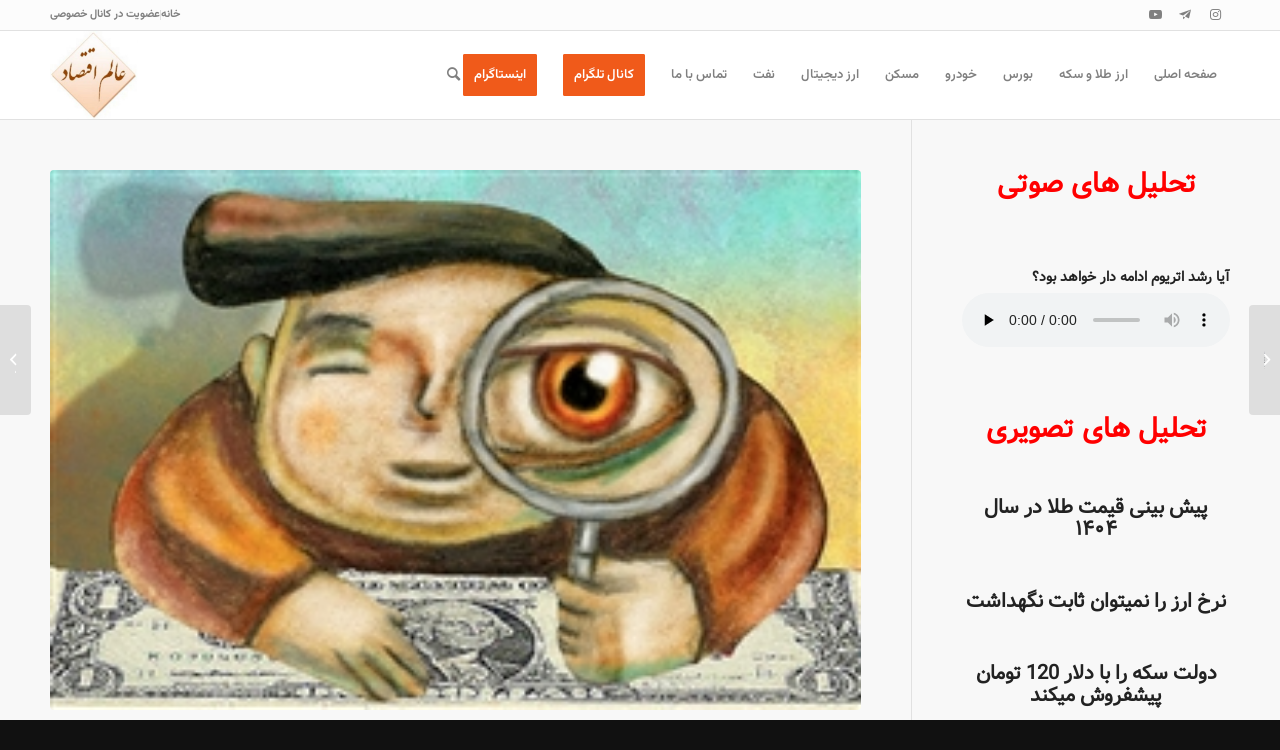

--- FILE ---
content_type: text/html; charset=UTF-8
request_url: http://www.economyworld.ir/%D8%A2%DB%8C%D9%86%D8%AF%D9%87-%D8%A8%D8%A7%D8%B2%D8%A7%D8%B1-%D8%A7%D8%B1%D8%B2-%D8%A8%D8%A7-%D8%AA%D9%85%D8%AF%DB%8C%D8%AF-%D9%85%D8%B0%D8%A7%DA%A9%D8%B1%D8%A7%D8%AA-%D8%A7%D9%81%D8%B2%D8%A7%DB%8C/
body_size: 30370
content:
<!DOCTYPE html>
<html dir="rtl" lang="fa-IR" class="html_stretched responsive av-preloader-disabled  html_header_top html_logo_left html_main_nav_header html_menu_right html_slim html_header_sticky html_header_shrinking html_header_topbar_active html_mobile_menu_phone html_header_searchicon html_content_align_center html_header_unstick_top_disabled html_header_stretch_disabled html_av-submenu-hidden html_av-submenu-display-click html_av-overlay-side html_av-overlay-side-classic html_av-submenu-noclone html_entry_id_5728 av-cookies-no-cookie-consent av-no-preview av-default-lightbox html_text_menu_active av-mobile-menu-switch-default">
<head>
<meta charset="UTF-8" />


<!-- mobile setting -->
<meta name="viewport" content="width=device-width, initial-scale=1">

<!-- Scripts/CSS and wp_head hook -->
<meta name='robots' content='index, follow, max-image-preview:large, max-snippet:-1, max-video-preview:-1' />

	<!-- This site is optimized with the Yoast SEO Premium plugin v24.1 (Yoast SEO v24.5) - https://yoast.com/wordpress/plugins/seo/ -->
	<title>آینده بازار ارز با تمدید مذاکرات افزایشی یا کاهشی؟ - عالم اقتصاد</title>
	<meta name="description" content="آینده بازار ارز با تمدید مذاکرات افزایشی یا کاهشی؟ تحلیل بازار ارز در ایران تحلیل بازار ارز دلار تحلیل بازار ارز و سکه تحلیل بازار ارز و طلا" />
	<link rel="canonical" href="https://www.economyworld.ir/آینده-بازار-ارز-با-تمدید-مذاکرات-افزای/" />
	<meta property="og:locale" content="fa_IR" />
	<meta property="og:type" content="article" />
	<meta property="og:title" content="آینده بازار ارز با تمدید مذاکرات افزایشی یا کاهشی؟" />
	<meta property="og:description" content="آینده بازار ارز با تمدید مذاکرات افزایشی یا کاهشی؟ تحلیل بازار ارز در ایران تحلیل بازار ارز دلار تحلیل بازار ارز و سکه تحلیل بازار ارز و طلا" />
	<meta property="og:url" content="https://www.economyworld.ir/آینده-بازار-ارز-با-تمدید-مذاکرات-افزای/" />
	<meta property="og:site_name" content="عالم اقتصاد" />
	<meta property="article:publisher" content="https://t.me/economyworld" />
	<meta property="article:published_time" content="2014-12-02T07:41:08+00:00" />
	<meta property="og:image" content="https://www.economyworld.ir/wp-content/uploads/matnnews.ir_1.jpg" />
	<meta property="og:image:width" content="263" />
	<meta property="og:image:height" content="175" />
	<meta property="og:image:type" content="image/jpeg" />
	<meta name="author" content="عالم اقتصاد" />
	<meta name="twitter:label1" content="نوشته‌شده بدست" />
	<meta name="twitter:data1" content="عالم اقتصاد" />
	<script type="application/ld+json" class="yoast-schema-graph">{"@context":"https://schema.org","@graph":[{"@type":"WebPage","@id":"https://www.economyworld.ir/%d8%a2%db%8c%d9%86%d8%af%d9%87-%d8%a8%d8%a7%d8%b2%d8%a7%d8%b1-%d8%a7%d8%b1%d8%b2-%d8%a8%d8%a7-%d8%aa%d9%85%d8%af%db%8c%d8%af-%d9%85%d8%b0%d8%a7%da%a9%d8%b1%d8%a7%d8%aa-%d8%a7%d9%81%d8%b2%d8%a7%db%8c/","url":"https://www.economyworld.ir/%d8%a2%db%8c%d9%86%d8%af%d9%87-%d8%a8%d8%a7%d8%b2%d8%a7%d8%b1-%d8%a7%d8%b1%d8%b2-%d8%a8%d8%a7-%d8%aa%d9%85%d8%af%db%8c%d8%af-%d9%85%d8%b0%d8%a7%da%a9%d8%b1%d8%a7%d8%aa-%d8%a7%d9%81%d8%b2%d8%a7%db%8c/","name":"آینده بازار ارز با تمدید مذاکرات افزایشی یا کاهشی؟ - عالم اقتصاد","isPartOf":{"@id":"http://www.economyworld.ir/#website"},"primaryImageOfPage":{"@id":"https://www.economyworld.ir/%d8%a2%db%8c%d9%86%d8%af%d9%87-%d8%a8%d8%a7%d8%b2%d8%a7%d8%b1-%d8%a7%d8%b1%d8%b2-%d8%a8%d8%a7-%d8%aa%d9%85%d8%af%db%8c%d8%af-%d9%85%d8%b0%d8%a7%da%a9%d8%b1%d8%a7%d8%aa-%d8%a7%d9%81%d8%b2%d8%a7%db%8c/#primaryimage"},"image":{"@id":"https://www.economyworld.ir/%d8%a2%db%8c%d9%86%d8%af%d9%87-%d8%a8%d8%a7%d8%b2%d8%a7%d8%b1-%d8%a7%d8%b1%d8%b2-%d8%a8%d8%a7-%d8%aa%d9%85%d8%af%db%8c%d8%af-%d9%85%d8%b0%d8%a7%da%a9%d8%b1%d8%a7%d8%aa-%d8%a7%d9%81%d8%b2%d8%a7%db%8c/#primaryimage"},"thumbnailUrl":"http://www.economyworld.ir/wp-content/uploads/matnnews.ir_1.jpg","datePublished":"2014-12-02T07:41:08+00:00","author":{"@id":"http://www.economyworld.ir/#/schema/person/faad5a8926385e8c4c47e5a90ca59985"},"description":"آینده بازار ارز با تمدید مذاکرات افزایشی یا کاهشی؟ تحلیل بازار ارز در ایران تحلیل بازار ارز دلار تحلیل بازار ارز و سکه تحلیل بازار ارز و طلا","breadcrumb":{"@id":"https://www.economyworld.ir/%d8%a2%db%8c%d9%86%d8%af%d9%87-%d8%a8%d8%a7%d8%b2%d8%a7%d8%b1-%d8%a7%d8%b1%d8%b2-%d8%a8%d8%a7-%d8%aa%d9%85%d8%af%db%8c%d8%af-%d9%85%d8%b0%d8%a7%da%a9%d8%b1%d8%a7%d8%aa-%d8%a7%d9%81%d8%b2%d8%a7%db%8c/#breadcrumb"},"inLanguage":"fa-IR","potentialAction":[{"@type":"ReadAction","target":["https://www.economyworld.ir/%d8%a2%db%8c%d9%86%d8%af%d9%87-%d8%a8%d8%a7%d8%b2%d8%a7%d8%b1-%d8%a7%d8%b1%d8%b2-%d8%a8%d8%a7-%d8%aa%d9%85%d8%af%db%8c%d8%af-%d9%85%d8%b0%d8%a7%da%a9%d8%b1%d8%a7%d8%aa-%d8%a7%d9%81%d8%b2%d8%a7%db%8c/"]}]},{"@type":"ImageObject","inLanguage":"fa-IR","@id":"https://www.economyworld.ir/%d8%a2%db%8c%d9%86%d8%af%d9%87-%d8%a8%d8%a7%d8%b2%d8%a7%d8%b1-%d8%a7%d8%b1%d8%b2-%d8%a8%d8%a7-%d8%aa%d9%85%d8%af%db%8c%d8%af-%d9%85%d8%b0%d8%a7%da%a9%d8%b1%d8%a7%d8%aa-%d8%a7%d9%81%d8%b2%d8%a7%db%8c/#primaryimage","url":"http://www.economyworld.ir/wp-content/uploads/matnnews.ir_1.jpg","contentUrl":"http://www.economyworld.ir/wp-content/uploads/matnnews.ir_1.jpg","width":263,"height":175,"caption":"پیش بینی آینده قیمت ارز"},{"@type":"BreadcrumbList","@id":"https://www.economyworld.ir/%d8%a2%db%8c%d9%86%d8%af%d9%87-%d8%a8%d8%a7%d8%b2%d8%a7%d8%b1-%d8%a7%d8%b1%d8%b2-%d8%a8%d8%a7-%d8%aa%d9%85%d8%af%db%8c%d8%af-%d9%85%d8%b0%d8%a7%da%a9%d8%b1%d8%a7%d8%aa-%d8%a7%d9%81%d8%b2%d8%a7%db%8c/#breadcrumb","itemListElement":[{"@type":"ListItem","position":1,"name":"خانه","item":"http://www.economyworld.ir/"},{"@type":"ListItem","position":2,"name":"آینده بازار ارز با تمدید مذاکرات افزایشی یا کاهشی؟"}]},{"@type":"WebSite","@id":"http://www.economyworld.ir/#website","url":"http://www.economyworld.ir/","name":"عالم اقتصاد","description":"برترین سایت تحلیل تخصصی اخبار اقتصادی و سیاسی","potentialAction":[{"@type":"SearchAction","target":{"@type":"EntryPoint","urlTemplate":"http://www.economyworld.ir/?s={search_term_string}"},"query-input":{"@type":"PropertyValueSpecification","valueRequired":true,"valueName":"search_term_string"}}],"inLanguage":"fa-IR"},{"@type":"Person","@id":"http://www.economyworld.ir/#/schema/person/faad5a8926385e8c4c47e5a90ca59985","name":"عالم اقتصاد","url":"http://www.economyworld.ir/author/economy_adminworld/"}]}</script>
	<!-- / Yoast SEO Premium plugin. -->


<link href='https://fonts.gstatic.com' crossorigin rel='preconnect' />
<link rel="alternate" type="application/rss+xml" title="عالم اقتصاد &raquo; خوراک" href="http://www.economyworld.ir/feed/" />
<link rel="alternate" type="application/rss+xml" title="عالم اقتصاد &raquo; خوراک دیدگاه‌ها" href="http://www.economyworld.ir/comments/feed/" />
<link rel="alternate" type="application/rss+xml" title="عالم اقتصاد &raquo; آینده بازار ارز با تمدید مذاکرات افزایشی یا کاهشی؟ خوراک دیدگاه‌ها" href="http://www.economyworld.ir/%d8%a2%db%8c%d9%86%d8%af%d9%87-%d8%a8%d8%a7%d8%b2%d8%a7%d8%b1-%d8%a7%d8%b1%d8%b2-%d8%a8%d8%a7-%d8%aa%d9%85%d8%af%db%8c%d8%af-%d9%85%d8%b0%d8%a7%da%a9%d8%b1%d8%a7%d8%aa-%d8%a7%d9%81%d8%b2%d8%a7%db%8c/feed/" />
<script type="text/javascript">
/* <![CDATA[ */
window._wpemojiSettings = {"baseUrl":"https:\/\/s.w.org\/images\/core\/emoji\/15.0.3\/72x72\/","ext":".png","svgUrl":"https:\/\/s.w.org\/images\/core\/emoji\/15.0.3\/svg\/","svgExt":".svg","source":{"concatemoji":"http:\/\/www.economyworld.ir\/wp-includes\/js\/wp-emoji-release.min.js?ver=6.5.7"}};
/*! This file is auto-generated */
!function(i,n){var o,s,e;function c(e){try{var t={supportTests:e,timestamp:(new Date).valueOf()};sessionStorage.setItem(o,JSON.stringify(t))}catch(e){}}function p(e,t,n){e.clearRect(0,0,e.canvas.width,e.canvas.height),e.fillText(t,0,0);var t=new Uint32Array(e.getImageData(0,0,e.canvas.width,e.canvas.height).data),r=(e.clearRect(0,0,e.canvas.width,e.canvas.height),e.fillText(n,0,0),new Uint32Array(e.getImageData(0,0,e.canvas.width,e.canvas.height).data));return t.every(function(e,t){return e===r[t]})}function u(e,t,n){switch(t){case"flag":return n(e,"\ud83c\udff3\ufe0f\u200d\u26a7\ufe0f","\ud83c\udff3\ufe0f\u200b\u26a7\ufe0f")?!1:!n(e,"\ud83c\uddfa\ud83c\uddf3","\ud83c\uddfa\u200b\ud83c\uddf3")&&!n(e,"\ud83c\udff4\udb40\udc67\udb40\udc62\udb40\udc65\udb40\udc6e\udb40\udc67\udb40\udc7f","\ud83c\udff4\u200b\udb40\udc67\u200b\udb40\udc62\u200b\udb40\udc65\u200b\udb40\udc6e\u200b\udb40\udc67\u200b\udb40\udc7f");case"emoji":return!n(e,"\ud83d\udc26\u200d\u2b1b","\ud83d\udc26\u200b\u2b1b")}return!1}function f(e,t,n){var r="undefined"!=typeof WorkerGlobalScope&&self instanceof WorkerGlobalScope?new OffscreenCanvas(300,150):i.createElement("canvas"),a=r.getContext("2d",{willReadFrequently:!0}),o=(a.textBaseline="top",a.font="600 32px Arial",{});return e.forEach(function(e){o[e]=t(a,e,n)}),o}function t(e){var t=i.createElement("script");t.src=e,t.defer=!0,i.head.appendChild(t)}"undefined"!=typeof Promise&&(o="wpEmojiSettingsSupports",s=["flag","emoji"],n.supports={everything:!0,everythingExceptFlag:!0},e=new Promise(function(e){i.addEventListener("DOMContentLoaded",e,{once:!0})}),new Promise(function(t){var n=function(){try{var e=JSON.parse(sessionStorage.getItem(o));if("object"==typeof e&&"number"==typeof e.timestamp&&(new Date).valueOf()<e.timestamp+604800&&"object"==typeof e.supportTests)return e.supportTests}catch(e){}return null}();if(!n){if("undefined"!=typeof Worker&&"undefined"!=typeof OffscreenCanvas&&"undefined"!=typeof URL&&URL.createObjectURL&&"undefined"!=typeof Blob)try{var e="postMessage("+f.toString()+"("+[JSON.stringify(s),u.toString(),p.toString()].join(",")+"));",r=new Blob([e],{type:"text/javascript"}),a=new Worker(URL.createObjectURL(r),{name:"wpTestEmojiSupports"});return void(a.onmessage=function(e){c(n=e.data),a.terminate(),t(n)})}catch(e){}c(n=f(s,u,p))}t(n)}).then(function(e){for(var t in e)n.supports[t]=e[t],n.supports.everything=n.supports.everything&&n.supports[t],"flag"!==t&&(n.supports.everythingExceptFlag=n.supports.everythingExceptFlag&&n.supports[t]);n.supports.everythingExceptFlag=n.supports.everythingExceptFlag&&!n.supports.flag,n.DOMReady=!1,n.readyCallback=function(){n.DOMReady=!0}}).then(function(){return e}).then(function(){var e;n.supports.everything||(n.readyCallback(),(e=n.source||{}).concatemoji?t(e.concatemoji):e.wpemoji&&e.twemoji&&(t(e.twemoji),t(e.wpemoji)))}))}((window,document),window._wpemojiSettings);
/* ]]> */
</script>
<link rel='stylesheet' id='avia-grid-css' href='http://www.economyworld.ir/wp-content/themes/enfold/css/grid.css?ver=5.7' type='text/css' media='all' />
<link rel='stylesheet' id='avia-base-css' href='http://www.economyworld.ir/wp-content/themes/enfold/css/base.css?ver=5.7' type='text/css' media='all' />
<link rel='stylesheet' id='avia-layout-css' href='http://www.economyworld.ir/wp-content/themes/enfold/css/layout.css?ver=5.7' type='text/css' media='all' />
<link rel='stylesheet' id='avia-module-audioplayer-css' href='http://www.economyworld.ir/wp-content/themes/enfold/config-templatebuilder/avia-shortcodes/audio-player/audio-player.css?ver=5.7' type='text/css' media='all' />
<link rel='stylesheet' id='avia-module-blog-css' href='http://www.economyworld.ir/wp-content/themes/enfold/config-templatebuilder/avia-shortcodes/blog/blog.css?ver=5.7' type='text/css' media='all' />
<link rel='stylesheet' id='avia-module-postslider-css' href='http://www.economyworld.ir/wp-content/themes/enfold/config-templatebuilder/avia-shortcodes/postslider/postslider.css?ver=5.7' type='text/css' media='all' />
<link rel='stylesheet' id='avia-module-button-css' href='http://www.economyworld.ir/wp-content/themes/enfold/config-templatebuilder/avia-shortcodes/buttons/buttons.css?ver=5.7' type='text/css' media='all' />
<link rel='stylesheet' id='avia-module-buttonrow-css' href='http://www.economyworld.ir/wp-content/themes/enfold/config-templatebuilder/avia-shortcodes/buttonrow/buttonrow.css?ver=5.7' type='text/css' media='all' />
<link rel='stylesheet' id='avia-module-button-fullwidth-css' href='http://www.economyworld.ir/wp-content/themes/enfold/config-templatebuilder/avia-shortcodes/buttons_fullwidth/buttons_fullwidth.css?ver=5.7' type='text/css' media='all' />
<link rel='stylesheet' id='avia-module-catalogue-css' href='http://www.economyworld.ir/wp-content/themes/enfold/config-templatebuilder/avia-shortcodes/catalogue/catalogue.css?ver=5.7' type='text/css' media='all' />
<link rel='stylesheet' id='avia-module-comments-css' href='http://www.economyworld.ir/wp-content/themes/enfold/config-templatebuilder/avia-shortcodes/comments/comments.css?ver=5.7' type='text/css' media='all' />
<link rel='stylesheet' id='avia-module-contact-css' href='http://www.economyworld.ir/wp-content/themes/enfold/config-templatebuilder/avia-shortcodes/contact/contact.css?ver=5.7' type='text/css' media='all' />
<link rel='stylesheet' id='avia-module-slideshow-css' href='http://www.economyworld.ir/wp-content/themes/enfold/config-templatebuilder/avia-shortcodes/slideshow/slideshow.css?ver=5.7' type='text/css' media='all' />
<link rel='stylesheet' id='avia-module-slideshow-contentpartner-css' href='http://www.economyworld.ir/wp-content/themes/enfold/config-templatebuilder/avia-shortcodes/contentslider/contentslider.css?ver=5.7' type='text/css' media='all' />
<link rel='stylesheet' id='avia-module-countdown-css' href='http://www.economyworld.ir/wp-content/themes/enfold/config-templatebuilder/avia-shortcodes/countdown/countdown.css?ver=5.7' type='text/css' media='all' />
<link rel='stylesheet' id='avia-module-gallery-css' href='http://www.economyworld.ir/wp-content/themes/enfold/config-templatebuilder/avia-shortcodes/gallery/gallery.css?ver=5.7' type='text/css' media='all' />
<link rel='stylesheet' id='avia-module-gallery-hor-css' href='http://www.economyworld.ir/wp-content/themes/enfold/config-templatebuilder/avia-shortcodes/gallery_horizontal/gallery_horizontal.css?ver=5.7' type='text/css' media='all' />
<link rel='stylesheet' id='avia-module-maps-css' href='http://www.economyworld.ir/wp-content/themes/enfold/config-templatebuilder/avia-shortcodes/google_maps/google_maps.css?ver=5.7' type='text/css' media='all' />
<link rel='stylesheet' id='avia-module-gridrow-css' href='http://www.economyworld.ir/wp-content/themes/enfold/config-templatebuilder/avia-shortcodes/grid_row/grid_row.css?ver=5.7' type='text/css' media='all' />
<link rel='stylesheet' id='avia-module-heading-css' href='http://www.economyworld.ir/wp-content/themes/enfold/config-templatebuilder/avia-shortcodes/heading/heading.css?ver=5.7' type='text/css' media='all' />
<link rel='stylesheet' id='avia-module-rotator-css' href='http://www.economyworld.ir/wp-content/themes/enfold/config-templatebuilder/avia-shortcodes/headline_rotator/headline_rotator.css?ver=5.7' type='text/css' media='all' />
<link rel='stylesheet' id='avia-module-hr-css' href='http://www.economyworld.ir/wp-content/themes/enfold/config-templatebuilder/avia-shortcodes/hr/hr.css?ver=5.7' type='text/css' media='all' />
<link rel='stylesheet' id='avia-module-icon-css' href='http://www.economyworld.ir/wp-content/themes/enfold/config-templatebuilder/avia-shortcodes/icon/icon.css?ver=5.7' type='text/css' media='all' />
<link rel='stylesheet' id='avia-module-icon-circles-css' href='http://www.economyworld.ir/wp-content/themes/enfold/config-templatebuilder/avia-shortcodes/icon_circles/icon_circles.css?ver=5.7' type='text/css' media='all' />
<link rel='stylesheet' id='avia-module-iconbox-css' href='http://www.economyworld.ir/wp-content/themes/enfold/config-templatebuilder/avia-shortcodes/iconbox/iconbox.css?ver=5.7' type='text/css' media='all' />
<link rel='stylesheet' id='avia-module-icongrid-css' href='http://www.economyworld.ir/wp-content/themes/enfold/config-templatebuilder/avia-shortcodes/icongrid/icongrid.css?ver=5.7' type='text/css' media='all' />
<link rel='stylesheet' id='avia-module-iconlist-css' href='http://www.economyworld.ir/wp-content/themes/enfold/config-templatebuilder/avia-shortcodes/iconlist/iconlist.css?ver=5.7' type='text/css' media='all' />
<link rel='stylesheet' id='avia-module-image-css' href='http://www.economyworld.ir/wp-content/themes/enfold/config-templatebuilder/avia-shortcodes/image/image.css?ver=5.7' type='text/css' media='all' />
<link rel='stylesheet' id='avia-module-image-diff-css' href='http://www.economyworld.ir/wp-content/themes/enfold/config-templatebuilder/avia-shortcodes/image_diff/image_diff.css?ver=5.7' type='text/css' media='all' />
<link rel='stylesheet' id='avia-module-hotspot-css' href='http://www.economyworld.ir/wp-content/themes/enfold/config-templatebuilder/avia-shortcodes/image_hotspots/image_hotspots.css?ver=5.7' type='text/css' media='all' />
<link rel='stylesheet' id='avia-module-sc-lottie-animation-css' href='http://www.economyworld.ir/wp-content/themes/enfold/config-templatebuilder/avia-shortcodes/lottie_animation/lottie_animation.css?ver=5.7' type='text/css' media='all' />
<link rel='stylesheet' id='avia-module-magazine-css' href='http://www.economyworld.ir/wp-content/themes/enfold/config-templatebuilder/avia-shortcodes/magazine/magazine.css?ver=5.7' type='text/css' media='all' />
<link rel='stylesheet' id='avia-module-masonry-css' href='http://www.economyworld.ir/wp-content/themes/enfold/config-templatebuilder/avia-shortcodes/masonry_entries/masonry_entries.css?ver=5.7' type='text/css' media='all' />
<link rel='stylesheet' id='avia-siteloader-css' href='http://www.economyworld.ir/wp-content/themes/enfold/css/avia-snippet-site-preloader.css?ver=5.7' type='text/css' media='all' />
<link rel='stylesheet' id='avia-module-menu-css' href='http://www.economyworld.ir/wp-content/themes/enfold/config-templatebuilder/avia-shortcodes/menu/menu.css?ver=5.7' type='text/css' media='all' />
<link rel='stylesheet' id='avia-module-notification-css' href='http://www.economyworld.ir/wp-content/themes/enfold/config-templatebuilder/avia-shortcodes/notification/notification.css?ver=5.7' type='text/css' media='all' />
<link rel='stylesheet' id='avia-module-numbers-css' href='http://www.economyworld.ir/wp-content/themes/enfold/config-templatebuilder/avia-shortcodes/numbers/numbers.css?ver=5.7' type='text/css' media='all' />
<link rel='stylesheet' id='avia-module-portfolio-css' href='http://www.economyworld.ir/wp-content/themes/enfold/config-templatebuilder/avia-shortcodes/portfolio/portfolio.css?ver=5.7' type='text/css' media='all' />
<link rel='stylesheet' id='avia-module-post-metadata-css' href='http://www.economyworld.ir/wp-content/themes/enfold/config-templatebuilder/avia-shortcodes/post_metadata/post_metadata.css?ver=5.7' type='text/css' media='all' />
<link rel='stylesheet' id='avia-module-progress-bar-css' href='http://www.economyworld.ir/wp-content/themes/enfold/config-templatebuilder/avia-shortcodes/progressbar/progressbar.css?ver=5.7' type='text/css' media='all' />
<link rel='stylesheet' id='avia-module-promobox-css' href='http://www.economyworld.ir/wp-content/themes/enfold/config-templatebuilder/avia-shortcodes/promobox/promobox.css?ver=5.7' type='text/css' media='all' />
<link rel='stylesheet' id='avia-sc-search-css' href='http://www.economyworld.ir/wp-content/themes/enfold/config-templatebuilder/avia-shortcodes/search/search.css?ver=5.7' type='text/css' media='all' />
<link rel='stylesheet' id='avia-module-slideshow-accordion-css' href='http://www.economyworld.ir/wp-content/themes/enfold/config-templatebuilder/avia-shortcodes/slideshow_accordion/slideshow_accordion.css?ver=5.7' type='text/css' media='all' />
<link rel='stylesheet' id='avia-module-slideshow-feature-image-css' href='http://www.economyworld.ir/wp-content/themes/enfold/config-templatebuilder/avia-shortcodes/slideshow_feature_image/slideshow_feature_image.css?ver=5.7' type='text/css' media='all' />
<link rel='stylesheet' id='avia-module-slideshow-fullsize-css' href='http://www.economyworld.ir/wp-content/themes/enfold/config-templatebuilder/avia-shortcodes/slideshow_fullsize/slideshow_fullsize.css?ver=5.7' type='text/css' media='all' />
<link rel='stylesheet' id='avia-module-slideshow-fullscreen-css' href='http://www.economyworld.ir/wp-content/themes/enfold/config-templatebuilder/avia-shortcodes/slideshow_fullscreen/slideshow_fullscreen.css?ver=5.7' type='text/css' media='all' />
<link rel='stylesheet' id='avia-module-slideshow-ls-css' href='http://www.economyworld.ir/wp-content/themes/enfold/config-templatebuilder/avia-shortcodes/slideshow_layerslider/slideshow_layerslider.css?ver=5.7' type='text/css' media='all' />
<link rel='stylesheet' id='avia-module-social-css' href='http://www.economyworld.ir/wp-content/themes/enfold/config-templatebuilder/avia-shortcodes/social_share/social_share.css?ver=5.7' type='text/css' media='all' />
<link rel='stylesheet' id='avia-module-tabsection-css' href='http://www.economyworld.ir/wp-content/themes/enfold/config-templatebuilder/avia-shortcodes/tab_section/tab_section.css?ver=5.7' type='text/css' media='all' />
<link rel='stylesheet' id='avia-module-table-css' href='http://www.economyworld.ir/wp-content/themes/enfold/config-templatebuilder/avia-shortcodes/table/table.css?ver=5.7' type='text/css' media='all' />
<link rel='stylesheet' id='avia-module-tabs-css' href='http://www.economyworld.ir/wp-content/themes/enfold/config-templatebuilder/avia-shortcodes/tabs/tabs.css?ver=5.7' type='text/css' media='all' />
<link rel='stylesheet' id='avia-module-team-css' href='http://www.economyworld.ir/wp-content/themes/enfold/config-templatebuilder/avia-shortcodes/team/team.css?ver=5.7' type='text/css' media='all' />
<link rel='stylesheet' id='avia-module-testimonials-css' href='http://www.economyworld.ir/wp-content/themes/enfold/config-templatebuilder/avia-shortcodes/testimonials/testimonials.css?ver=5.7' type='text/css' media='all' />
<link rel='stylesheet' id='avia-module-timeline-css' href='http://www.economyworld.ir/wp-content/themes/enfold/config-templatebuilder/avia-shortcodes/timeline/timeline.css?ver=5.7' type='text/css' media='all' />
<link rel='stylesheet' id='avia-module-toggles-css' href='http://www.economyworld.ir/wp-content/themes/enfold/config-templatebuilder/avia-shortcodes/toggles/toggles.css?ver=5.7' type='text/css' media='all' />
<link rel='stylesheet' id='avia-module-video-css' href='http://www.economyworld.ir/wp-content/themes/enfold/config-templatebuilder/avia-shortcodes/video/video.css?ver=5.7' type='text/css' media='all' />
<link rel='stylesheet' id='dashicons-css' href='http://www.economyworld.ir/wp-includes/css/dashicons.min.css?ver=6.5.7' type='text/css' media='all' />
<link rel='stylesheet' id='post-views-counter-frontend-css' href='http://www.economyworld.ir/wp-content/plugins/post-views-counter/css/frontend.min.css?ver=1.6.0' type='text/css' media='all' />
<style id='wp-emoji-styles-inline-css' type='text/css'>

	img.wp-smiley, img.emoji {
		display: inline !important;
		border: none !important;
		box-shadow: none !important;
		height: 1em !important;
		width: 1em !important;
		margin: 0 0.07em !important;
		vertical-align: -0.1em !important;
		background: none !important;
		padding: 0 !important;
	}
</style>
<link rel='stylesheet' id='wp-block-library-rtl-css' href='http://www.economyworld.ir/wp-includes/css/dist/block-library/style-rtl.min.css?ver=6.5.7' type='text/css' media='all' />
<style id='global-styles-inline-css' type='text/css'>
body{--wp--preset--color--black: #000000;--wp--preset--color--cyan-bluish-gray: #abb8c3;--wp--preset--color--white: #ffffff;--wp--preset--color--pale-pink: #f78da7;--wp--preset--color--vivid-red: #cf2e2e;--wp--preset--color--luminous-vivid-orange: #ff6900;--wp--preset--color--luminous-vivid-amber: #fcb900;--wp--preset--color--light-green-cyan: #7bdcb5;--wp--preset--color--vivid-green-cyan: #00d084;--wp--preset--color--pale-cyan-blue: #8ed1fc;--wp--preset--color--vivid-cyan-blue: #0693e3;--wp--preset--color--vivid-purple: #9b51e0;--wp--preset--color--metallic-red: #b02b2c;--wp--preset--color--maximum-yellow-red: #edae44;--wp--preset--color--yellow-sun: #eeee22;--wp--preset--color--palm-leaf: #83a846;--wp--preset--color--aero: #7bb0e7;--wp--preset--color--old-lavender: #745f7e;--wp--preset--color--steel-teal: #5f8789;--wp--preset--color--raspberry-pink: #d65799;--wp--preset--color--medium-turquoise: #4ecac2;--wp--preset--gradient--vivid-cyan-blue-to-vivid-purple: linear-gradient(135deg,rgba(6,147,227,1) 0%,rgb(155,81,224) 100%);--wp--preset--gradient--light-green-cyan-to-vivid-green-cyan: linear-gradient(135deg,rgb(122,220,180) 0%,rgb(0,208,130) 100%);--wp--preset--gradient--luminous-vivid-amber-to-luminous-vivid-orange: linear-gradient(135deg,rgba(252,185,0,1) 0%,rgba(255,105,0,1) 100%);--wp--preset--gradient--luminous-vivid-orange-to-vivid-red: linear-gradient(135deg,rgba(255,105,0,1) 0%,rgb(207,46,46) 100%);--wp--preset--gradient--very-light-gray-to-cyan-bluish-gray: linear-gradient(135deg,rgb(238,238,238) 0%,rgb(169,184,195) 100%);--wp--preset--gradient--cool-to-warm-spectrum: linear-gradient(135deg,rgb(74,234,220) 0%,rgb(151,120,209) 20%,rgb(207,42,186) 40%,rgb(238,44,130) 60%,rgb(251,105,98) 80%,rgb(254,248,76) 100%);--wp--preset--gradient--blush-light-purple: linear-gradient(135deg,rgb(255,206,236) 0%,rgb(152,150,240) 100%);--wp--preset--gradient--blush-bordeaux: linear-gradient(135deg,rgb(254,205,165) 0%,rgb(254,45,45) 50%,rgb(107,0,62) 100%);--wp--preset--gradient--luminous-dusk: linear-gradient(135deg,rgb(255,203,112) 0%,rgb(199,81,192) 50%,rgb(65,88,208) 100%);--wp--preset--gradient--pale-ocean: linear-gradient(135deg,rgb(255,245,203) 0%,rgb(182,227,212) 50%,rgb(51,167,181) 100%);--wp--preset--gradient--electric-grass: linear-gradient(135deg,rgb(202,248,128) 0%,rgb(113,206,126) 100%);--wp--preset--gradient--midnight: linear-gradient(135deg,rgb(2,3,129) 0%,rgb(40,116,252) 100%);--wp--preset--font-size--small: 1rem;--wp--preset--font-size--medium: 1.125rem;--wp--preset--font-size--large: 1.75rem;--wp--preset--font-size--x-large: clamp(1.75rem, 3vw, 2.25rem);--wp--preset--font-family--vazirmatn: Vazirmatn;--wp--preset--spacing--20: 0.44rem;--wp--preset--spacing--30: 0.67rem;--wp--preset--spacing--40: 1rem;--wp--preset--spacing--50: 1.5rem;--wp--preset--spacing--60: 2.25rem;--wp--preset--spacing--70: 3.38rem;--wp--preset--spacing--80: 5.06rem;--wp--preset--shadow--natural: 6px 6px 9px rgba(0, 0, 0, 0.2);--wp--preset--shadow--deep: 12px 12px 50px rgba(0, 0, 0, 0.4);--wp--preset--shadow--sharp: 6px 6px 0px rgba(0, 0, 0, 0.2);--wp--preset--shadow--outlined: 6px 6px 0px -3px rgba(255, 255, 255, 1), 6px 6px rgba(0, 0, 0, 1);--wp--preset--shadow--crisp: 6px 6px 0px rgba(0, 0, 0, 1);}body { margin: 0;--wp--style--global--content-size: 800px;--wp--style--global--wide-size: 1130px; }.wp-site-blocks > .alignleft { float: left; margin-right: 2em; }.wp-site-blocks > .alignright { float: right; margin-left: 2em; }.wp-site-blocks > .aligncenter { justify-content: center; margin-left: auto; margin-right: auto; }:where(.is-layout-flex){gap: 0.5em;}:where(.is-layout-grid){gap: 0.5em;}body .is-layout-flow > .alignleft{float: left;margin-inline-start: 0;margin-inline-end: 2em;}body .is-layout-flow > .alignright{float: right;margin-inline-start: 2em;margin-inline-end: 0;}body .is-layout-flow > .aligncenter{margin-left: auto !important;margin-right: auto !important;}body .is-layout-constrained > .alignleft{float: left;margin-inline-start: 0;margin-inline-end: 2em;}body .is-layout-constrained > .alignright{float: right;margin-inline-start: 2em;margin-inline-end: 0;}body .is-layout-constrained > .aligncenter{margin-left: auto !important;margin-right: auto !important;}body .is-layout-constrained > :where(:not(.alignleft):not(.alignright):not(.alignfull)){max-width: var(--wp--style--global--content-size);margin-left: auto !important;margin-right: auto !important;}body .is-layout-constrained > .alignwide{max-width: var(--wp--style--global--wide-size);}body .is-layout-flex{display: flex;}body .is-layout-flex{flex-wrap: wrap;align-items: center;}body .is-layout-flex > *{margin: 0;}body .is-layout-grid{display: grid;}body .is-layout-grid > *{margin: 0;}body{padding-top: 0px;padding-right: 0px;padding-bottom: 0px;padding-left: 0px;}a:where(:not(.wp-element-button)){text-decoration: underline;}.wp-element-button, .wp-block-button__link{background-color: #32373c;border-width: 0;color: #fff;font-family: inherit;font-size: inherit;line-height: inherit;padding: calc(0.667em + 2px) calc(1.333em + 2px);text-decoration: none;}.has-black-color{color: var(--wp--preset--color--black) !important;}.has-cyan-bluish-gray-color{color: var(--wp--preset--color--cyan-bluish-gray) !important;}.has-white-color{color: var(--wp--preset--color--white) !important;}.has-pale-pink-color{color: var(--wp--preset--color--pale-pink) !important;}.has-vivid-red-color{color: var(--wp--preset--color--vivid-red) !important;}.has-luminous-vivid-orange-color{color: var(--wp--preset--color--luminous-vivid-orange) !important;}.has-luminous-vivid-amber-color{color: var(--wp--preset--color--luminous-vivid-amber) !important;}.has-light-green-cyan-color{color: var(--wp--preset--color--light-green-cyan) !important;}.has-vivid-green-cyan-color{color: var(--wp--preset--color--vivid-green-cyan) !important;}.has-pale-cyan-blue-color{color: var(--wp--preset--color--pale-cyan-blue) !important;}.has-vivid-cyan-blue-color{color: var(--wp--preset--color--vivid-cyan-blue) !important;}.has-vivid-purple-color{color: var(--wp--preset--color--vivid-purple) !important;}.has-metallic-red-color{color: var(--wp--preset--color--metallic-red) !important;}.has-maximum-yellow-red-color{color: var(--wp--preset--color--maximum-yellow-red) !important;}.has-yellow-sun-color{color: var(--wp--preset--color--yellow-sun) !important;}.has-palm-leaf-color{color: var(--wp--preset--color--palm-leaf) !important;}.has-aero-color{color: var(--wp--preset--color--aero) !important;}.has-old-lavender-color{color: var(--wp--preset--color--old-lavender) !important;}.has-steel-teal-color{color: var(--wp--preset--color--steel-teal) !important;}.has-raspberry-pink-color{color: var(--wp--preset--color--raspberry-pink) !important;}.has-medium-turquoise-color{color: var(--wp--preset--color--medium-turquoise) !important;}.has-black-background-color{background-color: var(--wp--preset--color--black) !important;}.has-cyan-bluish-gray-background-color{background-color: var(--wp--preset--color--cyan-bluish-gray) !important;}.has-white-background-color{background-color: var(--wp--preset--color--white) !important;}.has-pale-pink-background-color{background-color: var(--wp--preset--color--pale-pink) !important;}.has-vivid-red-background-color{background-color: var(--wp--preset--color--vivid-red) !important;}.has-luminous-vivid-orange-background-color{background-color: var(--wp--preset--color--luminous-vivid-orange) !important;}.has-luminous-vivid-amber-background-color{background-color: var(--wp--preset--color--luminous-vivid-amber) !important;}.has-light-green-cyan-background-color{background-color: var(--wp--preset--color--light-green-cyan) !important;}.has-vivid-green-cyan-background-color{background-color: var(--wp--preset--color--vivid-green-cyan) !important;}.has-pale-cyan-blue-background-color{background-color: var(--wp--preset--color--pale-cyan-blue) !important;}.has-vivid-cyan-blue-background-color{background-color: var(--wp--preset--color--vivid-cyan-blue) !important;}.has-vivid-purple-background-color{background-color: var(--wp--preset--color--vivid-purple) !important;}.has-metallic-red-background-color{background-color: var(--wp--preset--color--metallic-red) !important;}.has-maximum-yellow-red-background-color{background-color: var(--wp--preset--color--maximum-yellow-red) !important;}.has-yellow-sun-background-color{background-color: var(--wp--preset--color--yellow-sun) !important;}.has-palm-leaf-background-color{background-color: var(--wp--preset--color--palm-leaf) !important;}.has-aero-background-color{background-color: var(--wp--preset--color--aero) !important;}.has-old-lavender-background-color{background-color: var(--wp--preset--color--old-lavender) !important;}.has-steel-teal-background-color{background-color: var(--wp--preset--color--steel-teal) !important;}.has-raspberry-pink-background-color{background-color: var(--wp--preset--color--raspberry-pink) !important;}.has-medium-turquoise-background-color{background-color: var(--wp--preset--color--medium-turquoise) !important;}.has-black-border-color{border-color: var(--wp--preset--color--black) !important;}.has-cyan-bluish-gray-border-color{border-color: var(--wp--preset--color--cyan-bluish-gray) !important;}.has-white-border-color{border-color: var(--wp--preset--color--white) !important;}.has-pale-pink-border-color{border-color: var(--wp--preset--color--pale-pink) !important;}.has-vivid-red-border-color{border-color: var(--wp--preset--color--vivid-red) !important;}.has-luminous-vivid-orange-border-color{border-color: var(--wp--preset--color--luminous-vivid-orange) !important;}.has-luminous-vivid-amber-border-color{border-color: var(--wp--preset--color--luminous-vivid-amber) !important;}.has-light-green-cyan-border-color{border-color: var(--wp--preset--color--light-green-cyan) !important;}.has-vivid-green-cyan-border-color{border-color: var(--wp--preset--color--vivid-green-cyan) !important;}.has-pale-cyan-blue-border-color{border-color: var(--wp--preset--color--pale-cyan-blue) !important;}.has-vivid-cyan-blue-border-color{border-color: var(--wp--preset--color--vivid-cyan-blue) !important;}.has-vivid-purple-border-color{border-color: var(--wp--preset--color--vivid-purple) !important;}.has-metallic-red-border-color{border-color: var(--wp--preset--color--metallic-red) !important;}.has-maximum-yellow-red-border-color{border-color: var(--wp--preset--color--maximum-yellow-red) !important;}.has-yellow-sun-border-color{border-color: var(--wp--preset--color--yellow-sun) !important;}.has-palm-leaf-border-color{border-color: var(--wp--preset--color--palm-leaf) !important;}.has-aero-border-color{border-color: var(--wp--preset--color--aero) !important;}.has-old-lavender-border-color{border-color: var(--wp--preset--color--old-lavender) !important;}.has-steel-teal-border-color{border-color: var(--wp--preset--color--steel-teal) !important;}.has-raspberry-pink-border-color{border-color: var(--wp--preset--color--raspberry-pink) !important;}.has-medium-turquoise-border-color{border-color: var(--wp--preset--color--medium-turquoise) !important;}.has-vivid-cyan-blue-to-vivid-purple-gradient-background{background: var(--wp--preset--gradient--vivid-cyan-blue-to-vivid-purple) !important;}.has-light-green-cyan-to-vivid-green-cyan-gradient-background{background: var(--wp--preset--gradient--light-green-cyan-to-vivid-green-cyan) !important;}.has-luminous-vivid-amber-to-luminous-vivid-orange-gradient-background{background: var(--wp--preset--gradient--luminous-vivid-amber-to-luminous-vivid-orange) !important;}.has-luminous-vivid-orange-to-vivid-red-gradient-background{background: var(--wp--preset--gradient--luminous-vivid-orange-to-vivid-red) !important;}.has-very-light-gray-to-cyan-bluish-gray-gradient-background{background: var(--wp--preset--gradient--very-light-gray-to-cyan-bluish-gray) !important;}.has-cool-to-warm-spectrum-gradient-background{background: var(--wp--preset--gradient--cool-to-warm-spectrum) !important;}.has-blush-light-purple-gradient-background{background: var(--wp--preset--gradient--blush-light-purple) !important;}.has-blush-bordeaux-gradient-background{background: var(--wp--preset--gradient--blush-bordeaux) !important;}.has-luminous-dusk-gradient-background{background: var(--wp--preset--gradient--luminous-dusk) !important;}.has-pale-ocean-gradient-background{background: var(--wp--preset--gradient--pale-ocean) !important;}.has-electric-grass-gradient-background{background: var(--wp--preset--gradient--electric-grass) !important;}.has-midnight-gradient-background{background: var(--wp--preset--gradient--midnight) !important;}.has-small-font-size{font-size: var(--wp--preset--font-size--small) !important;}.has-medium-font-size{font-size: var(--wp--preset--font-size--medium) !important;}.has-large-font-size{font-size: var(--wp--preset--font-size--large) !important;}.has-x-large-font-size{font-size: var(--wp--preset--font-size--x-large) !important;}.has-vazirmatn-font-family{font-family: var(--wp--preset--font-family--vazirmatn) !important;}
.wp-block-navigation a:where(:not(.wp-element-button)){color: inherit;}
:where(.wp-block-post-template.is-layout-flex){gap: 1.25em;}:where(.wp-block-post-template.is-layout-grid){gap: 1.25em;}
:where(.wp-block-columns.is-layout-flex){gap: 2em;}:where(.wp-block-columns.is-layout-grid){gap: 2em;}
.wp-block-pullquote{font-size: 1.5em;line-height: 1.6;}
</style>
<link rel='stylesheet' id='avia-scs-css' href='http://www.economyworld.ir/wp-content/themes/enfold/css/shortcodes.css?ver=5.7' type='text/css' media='all' />
<link rel='stylesheet' id='avia-fold-unfold-css' href='http://www.economyworld.ir/wp-content/themes/enfold/css/avia-snippet-fold-unfold.css?ver=5.7' type='text/css' media='all' />
<link rel='stylesheet' id='avia-popup-css-css' href='http://www.economyworld.ir/wp-content/themes/enfold/js/aviapopup/magnific-popup.min.css?ver=5.7' type='text/css' media='screen' />
<link rel='stylesheet' id='avia-lightbox-css' href='http://www.economyworld.ir/wp-content/themes/enfold/css/avia-snippet-lightbox.css?ver=5.7' type='text/css' media='screen' />
<link rel='stylesheet' id='avia-widget-css-css' href='http://www.economyworld.ir/wp-content/themes/enfold/css/avia-snippet-widget.css?ver=5.7' type='text/css' media='screen' />
<link rel='stylesheet' id='avia-rtl-css' href='http://www.economyworld.ir/wp-content/themes/enfold/css/rtl.css?ver=5.7' type='text/css' media='all' />
<link rel='stylesheet' id='avia-dynamic-css' href='http://www.economyworld.ir/wp-content/uploads/dynamic_avia/enfold.css?ver=6942469db17e2' type='text/css' media='all' />
<link rel='stylesheet' id='avia-custom-css' href='http://www.economyworld.ir/wp-content/themes/enfold/css/custom.css?ver=5.7' type='text/css' media='all' />
<script type="text/javascript" src="http://www.economyworld.ir/wp-includes/js/jquery/jquery.min.js?ver=3.7.1" id="jquery-core-js"></script>
<script type="text/javascript" src="http://www.economyworld.ir/wp-includes/js/jquery/jquery-migrate.min.js?ver=3.4.1" id="jquery-migrate-js"></script>
<script type="text/javascript" src="http://www.economyworld.ir/wp-content/themes/enfold/js/avia-js.js?ver=5.7" id="avia-js-js"></script>
<script type="text/javascript" src="http://www.economyworld.ir/wp-content/themes/enfold/js/avia-compat.js?ver=5.7" id="avia-compat-js"></script>
<link rel="https://api.w.org/" href="http://www.economyworld.ir/wp-json/" /><link rel="alternate" type="application/json" href="http://www.economyworld.ir/wp-json/wp/v2/posts/5728" /><link rel="EditURI" type="application/rsd+xml" title="RSD" href="http://www.economyworld.ir/xmlrpc.php?rsd" />
<meta name="generator" content="WordPress 6.5.7" />
<link rel='shortlink' href='http://www.economyworld.ir/?p=5728' />
<link rel="alternate" type="application/json+oembed" href="http://www.economyworld.ir/wp-json/oembed/1.0/embed?url=http%3A%2F%2Fwww.economyworld.ir%2F%25d8%25a2%25db%258c%25d9%2586%25d8%25af%25d9%2587-%25d8%25a8%25d8%25a7%25d8%25b2%25d8%25a7%25d8%25b1-%25d8%25a7%25d8%25b1%25d8%25b2-%25d8%25a8%25d8%25a7-%25d8%25aa%25d9%2585%25d8%25af%25db%258c%25d8%25af-%25d9%2585%25d8%25b0%25d8%25a7%25da%25a9%25d8%25b1%25d8%25a7%25d8%25aa-%25d8%25a7%25d9%2581%25d8%25b2%25d8%25a7%25db%258c%2F" />
<link rel="alternate" type="text/xml+oembed" href="http://www.economyworld.ir/wp-json/oembed/1.0/embed?url=http%3A%2F%2Fwww.economyworld.ir%2F%25d8%25a2%25db%258c%25d9%2586%25d8%25af%25d9%2587-%25d8%25a8%25d8%25a7%25d8%25b2%25d8%25a7%25d8%25b1-%25d8%25a7%25d8%25b1%25d8%25b2-%25d8%25a8%25d8%25a7-%25d8%25aa%25d9%2585%25d8%25af%25db%258c%25d8%25af-%25d9%2585%25d8%25b0%25d8%25a7%25da%25a9%25d8%25b1%25d8%25a7%25d8%25aa-%25d8%25a7%25d9%2581%25d8%25b2%25d8%25a7%25db%258c%2F&#038;format=xml" />
<!-- Analytics by WP Statistics - https://wp-statistics.com -->
<link rel="profile" href="https://gmpg.org/xfn/11" />
<link rel="alternate" type="application/rss+xml" title="عالم اقتصاد RSS2 Feed" href="http://www.economyworld.ir/feed/" />
<link rel="pingback" href="http://www.economyworld.ir/xmlrpc.php" />
<!--[if lt IE 9]><script src="http://www.economyworld.ir/wp-content/themes/enfold/js/html5shiv.js"></script><![endif]-->
<link rel="icon" href="http://www.economyworld.ir/wp-content/uploads/2017/08/cropped-اقتصاد-economyworld-300x300.jpg" type="image/x-icon">
<link rel="icon" href="http://www.economyworld.ir/wp-content/uploads/2017/08/cropped-اقتصاد-economyworld-1-32x32.jpg" sizes="32x32" />
<link rel="icon" href="http://www.economyworld.ir/wp-content/uploads/2017/08/cropped-اقتصاد-economyworld-1-192x192.jpg" sizes="192x192" />
<link rel="apple-touch-icon" href="http://www.economyworld.ir/wp-content/uploads/2017/08/cropped-اقتصاد-economyworld-1-180x180.jpg" />
<meta name="msapplication-TileImage" content="http://www.economyworld.ir/wp-content/uploads/2017/08/cropped-اقتصاد-economyworld-1-270x270.jpg" />
	<!-- Fonts Plugin CSS - https://fontsplugin.com/ -->
	<style>
		/* Cached: December 17, 2025 at 5:26pm */
/* arabic */
@font-face {
  font-family: 'Vazirmatn';
  font-style: normal;
  font-weight: 100;
  font-display: swap;
  src: url(https://fonts.gstatic.com/s/vazirmatn/v16/Dxxo8j6PP2D_kU2muijlGMWWMmk.woff2) format('woff2');
  unicode-range: U+0600-06FF, U+0750-077F, U+0870-088E, U+0890-0891, U+0897-08E1, U+08E3-08FF, U+200C-200E, U+2010-2011, U+204F, U+2E41, U+FB50-FDFF, U+FE70-FE74, U+FE76-FEFC, U+102E0-102FB, U+10E60-10E7E, U+10EC2-10EC4, U+10EFC-10EFF, U+1EE00-1EE03, U+1EE05-1EE1F, U+1EE21-1EE22, U+1EE24, U+1EE27, U+1EE29-1EE32, U+1EE34-1EE37, U+1EE39, U+1EE3B, U+1EE42, U+1EE47, U+1EE49, U+1EE4B, U+1EE4D-1EE4F, U+1EE51-1EE52, U+1EE54, U+1EE57, U+1EE59, U+1EE5B, U+1EE5D, U+1EE5F, U+1EE61-1EE62, U+1EE64, U+1EE67-1EE6A, U+1EE6C-1EE72, U+1EE74-1EE77, U+1EE79-1EE7C, U+1EE7E, U+1EE80-1EE89, U+1EE8B-1EE9B, U+1EEA1-1EEA3, U+1EEA5-1EEA9, U+1EEAB-1EEBB, U+1EEF0-1EEF1;
}
/* latin-ext */
@font-face {
  font-family: 'Vazirmatn';
  font-style: normal;
  font-weight: 100;
  font-display: swap;
  src: url(https://fonts.gstatic.com/s/vazirmatn/v16/Dxxo8j6PP2D_kU2muijlE8WWMmk.woff2) format('woff2');
  unicode-range: U+0100-02BA, U+02BD-02C5, U+02C7-02CC, U+02CE-02D7, U+02DD-02FF, U+0304, U+0308, U+0329, U+1D00-1DBF, U+1E00-1E9F, U+1EF2-1EFF, U+2020, U+20A0-20AB, U+20AD-20C0, U+2113, U+2C60-2C7F, U+A720-A7FF;
}
/* latin */
@font-face {
  font-family: 'Vazirmatn';
  font-style: normal;
  font-weight: 100;
  font-display: swap;
  src: url(https://fonts.gstatic.com/s/vazirmatn/v16/Dxxo8j6PP2D_kU2muijlHcWW.woff2) format('woff2');
  unicode-range: U+0000-00FF, U+0131, U+0152-0153, U+02BB-02BC, U+02C6, U+02DA, U+02DC, U+0304, U+0308, U+0329, U+2000-206F, U+20AC, U+2122, U+2191, U+2193, U+2212, U+2215, U+FEFF, U+FFFD;
}
/* arabic */
@font-face {
  font-family: 'Vazirmatn';
  font-style: normal;
  font-weight: 200;
  font-display: swap;
  src: url(https://fonts.gstatic.com/s/vazirmatn/v16/Dxxo8j6PP2D_kU2muijlGMWWMmk.woff2) format('woff2');
  unicode-range: U+0600-06FF, U+0750-077F, U+0870-088E, U+0890-0891, U+0897-08E1, U+08E3-08FF, U+200C-200E, U+2010-2011, U+204F, U+2E41, U+FB50-FDFF, U+FE70-FE74, U+FE76-FEFC, U+102E0-102FB, U+10E60-10E7E, U+10EC2-10EC4, U+10EFC-10EFF, U+1EE00-1EE03, U+1EE05-1EE1F, U+1EE21-1EE22, U+1EE24, U+1EE27, U+1EE29-1EE32, U+1EE34-1EE37, U+1EE39, U+1EE3B, U+1EE42, U+1EE47, U+1EE49, U+1EE4B, U+1EE4D-1EE4F, U+1EE51-1EE52, U+1EE54, U+1EE57, U+1EE59, U+1EE5B, U+1EE5D, U+1EE5F, U+1EE61-1EE62, U+1EE64, U+1EE67-1EE6A, U+1EE6C-1EE72, U+1EE74-1EE77, U+1EE79-1EE7C, U+1EE7E, U+1EE80-1EE89, U+1EE8B-1EE9B, U+1EEA1-1EEA3, U+1EEA5-1EEA9, U+1EEAB-1EEBB, U+1EEF0-1EEF1;
}
/* latin-ext */
@font-face {
  font-family: 'Vazirmatn';
  font-style: normal;
  font-weight: 200;
  font-display: swap;
  src: url(https://fonts.gstatic.com/s/vazirmatn/v16/Dxxo8j6PP2D_kU2muijlE8WWMmk.woff2) format('woff2');
  unicode-range: U+0100-02BA, U+02BD-02C5, U+02C7-02CC, U+02CE-02D7, U+02DD-02FF, U+0304, U+0308, U+0329, U+1D00-1DBF, U+1E00-1E9F, U+1EF2-1EFF, U+2020, U+20A0-20AB, U+20AD-20C0, U+2113, U+2C60-2C7F, U+A720-A7FF;
}
/* latin */
@font-face {
  font-family: 'Vazirmatn';
  font-style: normal;
  font-weight: 200;
  font-display: swap;
  src: url(https://fonts.gstatic.com/s/vazirmatn/v16/Dxxo8j6PP2D_kU2muijlHcWW.woff2) format('woff2');
  unicode-range: U+0000-00FF, U+0131, U+0152-0153, U+02BB-02BC, U+02C6, U+02DA, U+02DC, U+0304, U+0308, U+0329, U+2000-206F, U+20AC, U+2122, U+2191, U+2193, U+2212, U+2215, U+FEFF, U+FFFD;
}
/* arabic */
@font-face {
  font-family: 'Vazirmatn';
  font-style: normal;
  font-weight: 300;
  font-display: swap;
  src: url(https://fonts.gstatic.com/s/vazirmatn/v16/Dxxo8j6PP2D_kU2muijlGMWWMmk.woff2) format('woff2');
  unicode-range: U+0600-06FF, U+0750-077F, U+0870-088E, U+0890-0891, U+0897-08E1, U+08E3-08FF, U+200C-200E, U+2010-2011, U+204F, U+2E41, U+FB50-FDFF, U+FE70-FE74, U+FE76-FEFC, U+102E0-102FB, U+10E60-10E7E, U+10EC2-10EC4, U+10EFC-10EFF, U+1EE00-1EE03, U+1EE05-1EE1F, U+1EE21-1EE22, U+1EE24, U+1EE27, U+1EE29-1EE32, U+1EE34-1EE37, U+1EE39, U+1EE3B, U+1EE42, U+1EE47, U+1EE49, U+1EE4B, U+1EE4D-1EE4F, U+1EE51-1EE52, U+1EE54, U+1EE57, U+1EE59, U+1EE5B, U+1EE5D, U+1EE5F, U+1EE61-1EE62, U+1EE64, U+1EE67-1EE6A, U+1EE6C-1EE72, U+1EE74-1EE77, U+1EE79-1EE7C, U+1EE7E, U+1EE80-1EE89, U+1EE8B-1EE9B, U+1EEA1-1EEA3, U+1EEA5-1EEA9, U+1EEAB-1EEBB, U+1EEF0-1EEF1;
}
/* latin-ext */
@font-face {
  font-family: 'Vazirmatn';
  font-style: normal;
  font-weight: 300;
  font-display: swap;
  src: url(https://fonts.gstatic.com/s/vazirmatn/v16/Dxxo8j6PP2D_kU2muijlE8WWMmk.woff2) format('woff2');
  unicode-range: U+0100-02BA, U+02BD-02C5, U+02C7-02CC, U+02CE-02D7, U+02DD-02FF, U+0304, U+0308, U+0329, U+1D00-1DBF, U+1E00-1E9F, U+1EF2-1EFF, U+2020, U+20A0-20AB, U+20AD-20C0, U+2113, U+2C60-2C7F, U+A720-A7FF;
}
/* latin */
@font-face {
  font-family: 'Vazirmatn';
  font-style: normal;
  font-weight: 300;
  font-display: swap;
  src: url(https://fonts.gstatic.com/s/vazirmatn/v16/Dxxo8j6PP2D_kU2muijlHcWW.woff2) format('woff2');
  unicode-range: U+0000-00FF, U+0131, U+0152-0153, U+02BB-02BC, U+02C6, U+02DA, U+02DC, U+0304, U+0308, U+0329, U+2000-206F, U+20AC, U+2122, U+2191, U+2193, U+2212, U+2215, U+FEFF, U+FFFD;
}
/* arabic */
@font-face {
  font-family: 'Vazirmatn';
  font-style: normal;
  font-weight: 400;
  font-display: swap;
  src: url(https://fonts.gstatic.com/s/vazirmatn/v16/Dxxo8j6PP2D_kU2muijlGMWWMmk.woff2) format('woff2');
  unicode-range: U+0600-06FF, U+0750-077F, U+0870-088E, U+0890-0891, U+0897-08E1, U+08E3-08FF, U+200C-200E, U+2010-2011, U+204F, U+2E41, U+FB50-FDFF, U+FE70-FE74, U+FE76-FEFC, U+102E0-102FB, U+10E60-10E7E, U+10EC2-10EC4, U+10EFC-10EFF, U+1EE00-1EE03, U+1EE05-1EE1F, U+1EE21-1EE22, U+1EE24, U+1EE27, U+1EE29-1EE32, U+1EE34-1EE37, U+1EE39, U+1EE3B, U+1EE42, U+1EE47, U+1EE49, U+1EE4B, U+1EE4D-1EE4F, U+1EE51-1EE52, U+1EE54, U+1EE57, U+1EE59, U+1EE5B, U+1EE5D, U+1EE5F, U+1EE61-1EE62, U+1EE64, U+1EE67-1EE6A, U+1EE6C-1EE72, U+1EE74-1EE77, U+1EE79-1EE7C, U+1EE7E, U+1EE80-1EE89, U+1EE8B-1EE9B, U+1EEA1-1EEA3, U+1EEA5-1EEA9, U+1EEAB-1EEBB, U+1EEF0-1EEF1;
}
/* latin-ext */
@font-face {
  font-family: 'Vazirmatn';
  font-style: normal;
  font-weight: 400;
  font-display: swap;
  src: url(https://fonts.gstatic.com/s/vazirmatn/v16/Dxxo8j6PP2D_kU2muijlE8WWMmk.woff2) format('woff2');
  unicode-range: U+0100-02BA, U+02BD-02C5, U+02C7-02CC, U+02CE-02D7, U+02DD-02FF, U+0304, U+0308, U+0329, U+1D00-1DBF, U+1E00-1E9F, U+1EF2-1EFF, U+2020, U+20A0-20AB, U+20AD-20C0, U+2113, U+2C60-2C7F, U+A720-A7FF;
}
/* latin */
@font-face {
  font-family: 'Vazirmatn';
  font-style: normal;
  font-weight: 400;
  font-display: swap;
  src: url(https://fonts.gstatic.com/s/vazirmatn/v16/Dxxo8j6PP2D_kU2muijlHcWW.woff2) format('woff2');
  unicode-range: U+0000-00FF, U+0131, U+0152-0153, U+02BB-02BC, U+02C6, U+02DA, U+02DC, U+0304, U+0308, U+0329, U+2000-206F, U+20AC, U+2122, U+2191, U+2193, U+2212, U+2215, U+FEFF, U+FFFD;
}
/* arabic */
@font-face {
  font-family: 'Vazirmatn';
  font-style: normal;
  font-weight: 500;
  font-display: swap;
  src: url(https://fonts.gstatic.com/s/vazirmatn/v16/Dxxo8j6PP2D_kU2muijlGMWWMmk.woff2) format('woff2');
  unicode-range: U+0600-06FF, U+0750-077F, U+0870-088E, U+0890-0891, U+0897-08E1, U+08E3-08FF, U+200C-200E, U+2010-2011, U+204F, U+2E41, U+FB50-FDFF, U+FE70-FE74, U+FE76-FEFC, U+102E0-102FB, U+10E60-10E7E, U+10EC2-10EC4, U+10EFC-10EFF, U+1EE00-1EE03, U+1EE05-1EE1F, U+1EE21-1EE22, U+1EE24, U+1EE27, U+1EE29-1EE32, U+1EE34-1EE37, U+1EE39, U+1EE3B, U+1EE42, U+1EE47, U+1EE49, U+1EE4B, U+1EE4D-1EE4F, U+1EE51-1EE52, U+1EE54, U+1EE57, U+1EE59, U+1EE5B, U+1EE5D, U+1EE5F, U+1EE61-1EE62, U+1EE64, U+1EE67-1EE6A, U+1EE6C-1EE72, U+1EE74-1EE77, U+1EE79-1EE7C, U+1EE7E, U+1EE80-1EE89, U+1EE8B-1EE9B, U+1EEA1-1EEA3, U+1EEA5-1EEA9, U+1EEAB-1EEBB, U+1EEF0-1EEF1;
}
/* latin-ext */
@font-face {
  font-family: 'Vazirmatn';
  font-style: normal;
  font-weight: 500;
  font-display: swap;
  src: url(https://fonts.gstatic.com/s/vazirmatn/v16/Dxxo8j6PP2D_kU2muijlE8WWMmk.woff2) format('woff2');
  unicode-range: U+0100-02BA, U+02BD-02C5, U+02C7-02CC, U+02CE-02D7, U+02DD-02FF, U+0304, U+0308, U+0329, U+1D00-1DBF, U+1E00-1E9F, U+1EF2-1EFF, U+2020, U+20A0-20AB, U+20AD-20C0, U+2113, U+2C60-2C7F, U+A720-A7FF;
}
/* latin */
@font-face {
  font-family: 'Vazirmatn';
  font-style: normal;
  font-weight: 500;
  font-display: swap;
  src: url(https://fonts.gstatic.com/s/vazirmatn/v16/Dxxo8j6PP2D_kU2muijlHcWW.woff2) format('woff2');
  unicode-range: U+0000-00FF, U+0131, U+0152-0153, U+02BB-02BC, U+02C6, U+02DA, U+02DC, U+0304, U+0308, U+0329, U+2000-206F, U+20AC, U+2122, U+2191, U+2193, U+2212, U+2215, U+FEFF, U+FFFD;
}
/* arabic */
@font-face {
  font-family: 'Vazirmatn';
  font-style: normal;
  font-weight: 600;
  font-display: swap;
  src: url(https://fonts.gstatic.com/s/vazirmatn/v16/Dxxo8j6PP2D_kU2muijlGMWWMmk.woff2) format('woff2');
  unicode-range: U+0600-06FF, U+0750-077F, U+0870-088E, U+0890-0891, U+0897-08E1, U+08E3-08FF, U+200C-200E, U+2010-2011, U+204F, U+2E41, U+FB50-FDFF, U+FE70-FE74, U+FE76-FEFC, U+102E0-102FB, U+10E60-10E7E, U+10EC2-10EC4, U+10EFC-10EFF, U+1EE00-1EE03, U+1EE05-1EE1F, U+1EE21-1EE22, U+1EE24, U+1EE27, U+1EE29-1EE32, U+1EE34-1EE37, U+1EE39, U+1EE3B, U+1EE42, U+1EE47, U+1EE49, U+1EE4B, U+1EE4D-1EE4F, U+1EE51-1EE52, U+1EE54, U+1EE57, U+1EE59, U+1EE5B, U+1EE5D, U+1EE5F, U+1EE61-1EE62, U+1EE64, U+1EE67-1EE6A, U+1EE6C-1EE72, U+1EE74-1EE77, U+1EE79-1EE7C, U+1EE7E, U+1EE80-1EE89, U+1EE8B-1EE9B, U+1EEA1-1EEA3, U+1EEA5-1EEA9, U+1EEAB-1EEBB, U+1EEF0-1EEF1;
}
/* latin-ext */
@font-face {
  font-family: 'Vazirmatn';
  font-style: normal;
  font-weight: 600;
  font-display: swap;
  src: url(https://fonts.gstatic.com/s/vazirmatn/v16/Dxxo8j6PP2D_kU2muijlE8WWMmk.woff2) format('woff2');
  unicode-range: U+0100-02BA, U+02BD-02C5, U+02C7-02CC, U+02CE-02D7, U+02DD-02FF, U+0304, U+0308, U+0329, U+1D00-1DBF, U+1E00-1E9F, U+1EF2-1EFF, U+2020, U+20A0-20AB, U+20AD-20C0, U+2113, U+2C60-2C7F, U+A720-A7FF;
}
/* latin */
@font-face {
  font-family: 'Vazirmatn';
  font-style: normal;
  font-weight: 600;
  font-display: swap;
  src: url(https://fonts.gstatic.com/s/vazirmatn/v16/Dxxo8j6PP2D_kU2muijlHcWW.woff2) format('woff2');
  unicode-range: U+0000-00FF, U+0131, U+0152-0153, U+02BB-02BC, U+02C6, U+02DA, U+02DC, U+0304, U+0308, U+0329, U+2000-206F, U+20AC, U+2122, U+2191, U+2193, U+2212, U+2215, U+FEFF, U+FFFD;
}
/* arabic */
@font-face {
  font-family: 'Vazirmatn';
  font-style: normal;
  font-weight: 700;
  font-display: swap;
  src: url(https://fonts.gstatic.com/s/vazirmatn/v16/Dxxo8j6PP2D_kU2muijlGMWWMmk.woff2) format('woff2');
  unicode-range: U+0600-06FF, U+0750-077F, U+0870-088E, U+0890-0891, U+0897-08E1, U+08E3-08FF, U+200C-200E, U+2010-2011, U+204F, U+2E41, U+FB50-FDFF, U+FE70-FE74, U+FE76-FEFC, U+102E0-102FB, U+10E60-10E7E, U+10EC2-10EC4, U+10EFC-10EFF, U+1EE00-1EE03, U+1EE05-1EE1F, U+1EE21-1EE22, U+1EE24, U+1EE27, U+1EE29-1EE32, U+1EE34-1EE37, U+1EE39, U+1EE3B, U+1EE42, U+1EE47, U+1EE49, U+1EE4B, U+1EE4D-1EE4F, U+1EE51-1EE52, U+1EE54, U+1EE57, U+1EE59, U+1EE5B, U+1EE5D, U+1EE5F, U+1EE61-1EE62, U+1EE64, U+1EE67-1EE6A, U+1EE6C-1EE72, U+1EE74-1EE77, U+1EE79-1EE7C, U+1EE7E, U+1EE80-1EE89, U+1EE8B-1EE9B, U+1EEA1-1EEA3, U+1EEA5-1EEA9, U+1EEAB-1EEBB, U+1EEF0-1EEF1;
}
/* latin-ext */
@font-face {
  font-family: 'Vazirmatn';
  font-style: normal;
  font-weight: 700;
  font-display: swap;
  src: url(https://fonts.gstatic.com/s/vazirmatn/v16/Dxxo8j6PP2D_kU2muijlE8WWMmk.woff2) format('woff2');
  unicode-range: U+0100-02BA, U+02BD-02C5, U+02C7-02CC, U+02CE-02D7, U+02DD-02FF, U+0304, U+0308, U+0329, U+1D00-1DBF, U+1E00-1E9F, U+1EF2-1EFF, U+2020, U+20A0-20AB, U+20AD-20C0, U+2113, U+2C60-2C7F, U+A720-A7FF;
}
/* latin */
@font-face {
  font-family: 'Vazirmatn';
  font-style: normal;
  font-weight: 700;
  font-display: swap;
  src: url(https://fonts.gstatic.com/s/vazirmatn/v16/Dxxo8j6PP2D_kU2muijlHcWW.woff2) format('woff2');
  unicode-range: U+0000-00FF, U+0131, U+0152-0153, U+02BB-02BC, U+02C6, U+02DA, U+02DC, U+0304, U+0308, U+0329, U+2000-206F, U+20AC, U+2122, U+2191, U+2193, U+2212, U+2215, U+FEFF, U+FFFD;
}
/* arabic */
@font-face {
  font-family: 'Vazirmatn';
  font-style: normal;
  font-weight: 800;
  font-display: swap;
  src: url(https://fonts.gstatic.com/s/vazirmatn/v16/Dxxo8j6PP2D_kU2muijlGMWWMmk.woff2) format('woff2');
  unicode-range: U+0600-06FF, U+0750-077F, U+0870-088E, U+0890-0891, U+0897-08E1, U+08E3-08FF, U+200C-200E, U+2010-2011, U+204F, U+2E41, U+FB50-FDFF, U+FE70-FE74, U+FE76-FEFC, U+102E0-102FB, U+10E60-10E7E, U+10EC2-10EC4, U+10EFC-10EFF, U+1EE00-1EE03, U+1EE05-1EE1F, U+1EE21-1EE22, U+1EE24, U+1EE27, U+1EE29-1EE32, U+1EE34-1EE37, U+1EE39, U+1EE3B, U+1EE42, U+1EE47, U+1EE49, U+1EE4B, U+1EE4D-1EE4F, U+1EE51-1EE52, U+1EE54, U+1EE57, U+1EE59, U+1EE5B, U+1EE5D, U+1EE5F, U+1EE61-1EE62, U+1EE64, U+1EE67-1EE6A, U+1EE6C-1EE72, U+1EE74-1EE77, U+1EE79-1EE7C, U+1EE7E, U+1EE80-1EE89, U+1EE8B-1EE9B, U+1EEA1-1EEA3, U+1EEA5-1EEA9, U+1EEAB-1EEBB, U+1EEF0-1EEF1;
}
/* latin-ext */
@font-face {
  font-family: 'Vazirmatn';
  font-style: normal;
  font-weight: 800;
  font-display: swap;
  src: url(https://fonts.gstatic.com/s/vazirmatn/v16/Dxxo8j6PP2D_kU2muijlE8WWMmk.woff2) format('woff2');
  unicode-range: U+0100-02BA, U+02BD-02C5, U+02C7-02CC, U+02CE-02D7, U+02DD-02FF, U+0304, U+0308, U+0329, U+1D00-1DBF, U+1E00-1E9F, U+1EF2-1EFF, U+2020, U+20A0-20AB, U+20AD-20C0, U+2113, U+2C60-2C7F, U+A720-A7FF;
}
/* latin */
@font-face {
  font-family: 'Vazirmatn';
  font-style: normal;
  font-weight: 800;
  font-display: swap;
  src: url(https://fonts.gstatic.com/s/vazirmatn/v16/Dxxo8j6PP2D_kU2muijlHcWW.woff2) format('woff2');
  unicode-range: U+0000-00FF, U+0131, U+0152-0153, U+02BB-02BC, U+02C6, U+02DA, U+02DC, U+0304, U+0308, U+0329, U+2000-206F, U+20AC, U+2122, U+2191, U+2193, U+2212, U+2215, U+FEFF, U+FFFD;
}
/* arabic */
@font-face {
  font-family: 'Vazirmatn';
  font-style: normal;
  font-weight: 900;
  font-display: swap;
  src: url(https://fonts.gstatic.com/s/vazirmatn/v16/Dxxo8j6PP2D_kU2muijlGMWWMmk.woff2) format('woff2');
  unicode-range: U+0600-06FF, U+0750-077F, U+0870-088E, U+0890-0891, U+0897-08E1, U+08E3-08FF, U+200C-200E, U+2010-2011, U+204F, U+2E41, U+FB50-FDFF, U+FE70-FE74, U+FE76-FEFC, U+102E0-102FB, U+10E60-10E7E, U+10EC2-10EC4, U+10EFC-10EFF, U+1EE00-1EE03, U+1EE05-1EE1F, U+1EE21-1EE22, U+1EE24, U+1EE27, U+1EE29-1EE32, U+1EE34-1EE37, U+1EE39, U+1EE3B, U+1EE42, U+1EE47, U+1EE49, U+1EE4B, U+1EE4D-1EE4F, U+1EE51-1EE52, U+1EE54, U+1EE57, U+1EE59, U+1EE5B, U+1EE5D, U+1EE5F, U+1EE61-1EE62, U+1EE64, U+1EE67-1EE6A, U+1EE6C-1EE72, U+1EE74-1EE77, U+1EE79-1EE7C, U+1EE7E, U+1EE80-1EE89, U+1EE8B-1EE9B, U+1EEA1-1EEA3, U+1EEA5-1EEA9, U+1EEAB-1EEBB, U+1EEF0-1EEF1;
}
/* latin-ext */
@font-face {
  font-family: 'Vazirmatn';
  font-style: normal;
  font-weight: 900;
  font-display: swap;
  src: url(https://fonts.gstatic.com/s/vazirmatn/v16/Dxxo8j6PP2D_kU2muijlE8WWMmk.woff2) format('woff2');
  unicode-range: U+0100-02BA, U+02BD-02C5, U+02C7-02CC, U+02CE-02D7, U+02DD-02FF, U+0304, U+0308, U+0329, U+1D00-1DBF, U+1E00-1E9F, U+1EF2-1EFF, U+2020, U+20A0-20AB, U+20AD-20C0, U+2113, U+2C60-2C7F, U+A720-A7FF;
}
/* latin */
@font-face {
  font-family: 'Vazirmatn';
  font-style: normal;
  font-weight: 900;
  font-display: swap;
  src: url(https://fonts.gstatic.com/s/vazirmatn/v16/Dxxo8j6PP2D_kU2muijlHcWW.woff2) format('woff2');
  unicode-range: U+0000-00FF, U+0131, U+0152-0153, U+02BB-02BC, U+02C6, U+02DA, U+02DC, U+0304, U+0308, U+0329, U+2000-206F, U+20AC, U+2122, U+2191, U+2193, U+2212, U+2215, U+FEFF, U+FFFD;
}

:root {
--font-base: Vazirmatn;
--font-headings: Vazirmatn;
--font-input: Vazirmatn;
}
body, #content, .entry-content, .post-content, .page-content, .post-excerpt, .entry-summary, .entry-excerpt, .widget-area, .widget, .sidebar, #sidebar, footer, .footer, #footer, .site-footer {
font-family: "Vazirmatn";
 }
#site-title, .site-title, #site-title a, .site-title a, .entry-title, .entry-title a, h1, h2, h3, h4, h5, h6, .widget-title, .elementor-heading-title {
font-family: "Vazirmatn";
 }
button, .button, input, select, textarea, .wp-block-button, .wp-block-button__link {
font-family: "Vazirmatn";
 }
#site-title, .site-title, #site-title a, .site-title a, #site-logo, #site-logo a, #logo, #logo a, .logo, .logo a, .wp-block-site-title, .wp-block-site-title a {
font-family: "Vazirmatn";
 }
#site-description, .site-description, #site-tagline, .site-tagline, .wp-block-site-tagline {
font-family: "Vazirmatn";
 }
.entry-content, .entry-content p, .post-content, .page-content, .post-excerpt, .entry-summary, .entry-excerpt, .excerpt, .excerpt p, .type-post p, .type-page p, .wp-block-post-content, .wp-block-post-excerpt, .elementor, .elementor p {
font-family: "Vazirmatn";
 }
.wp-block-post-title, .wp-block-post-title a, .entry-title, .entry-title a, .post-title, .post-title a, .page-title, .entry-content h1, #content h1, .type-post h1, .type-page h1, .elementor h1 {
font-family: "Vazirmatn";
 }
.entry-content h2, .post-content h2, .page-content h2, #content h2, .type-post h2, .type-page h2, .elementor h2 {
font-family: "Vazirmatn";
 }
.entry-content h3, .post-content h3, .page-content h3, #content h3, .type-post h3, .type-page h3, .elementor h3 {
font-family: "Vazirmatn";
 }
.entry-content h4, .post-content h4, .page-content h4, #content h4, .type-post h4, .type-page h4, .elementor h4 {
font-family: "Vazirmatn";
 }
.entry-content h5, .post-content h5, .page-content h5, #content h5, .type-post h5, .type-page h5, .elementor h5 {
font-family: "Vazirmatn";
 }
ul, ol, ul li, ol li, li {
font-family: "Vazirmatn";
 }
blockquote, .wp-block-quote, blockquote p, .wp-block-quote p {
font-family: "Vazirmatn";
 }
.widget-title, .widget-area h1, .widget-area h2, .widget-area h3, .widget-area h4, .widget-area h5, .widget-area h6, #secondary h1, #secondary h2, #secondary h3, #secondary h4, #secondary h5, #secondary h6 {
font-family: "Vazirmatn";
 }
.widget-area, .widget, .sidebar, #sidebar, #secondary {
font-family: "Vazirmatn";
 }
footer h1, footer h2, footer h3, footer h4, footer h5, footer h6, .footer h1, .footer h2, .footer h3, .footer h4, .footer h5, .footer h6, #footer h1, #footer h2, #footer h3, #footer h4, #footer h5, #footer h6 {
font-family: "Vazirmatn";
 }
footer, #footer, .footer, .site-footer {
font-family: "Vazirmatn";
 }
	</style>
	<!-- Fonts Plugin CSS -->
	<style type="text/css">
		@font-face {font-family: 'entypo-fontello'; font-weight: normal; font-style: normal; font-display: auto;
		src: url('http://www.economyworld.ir/wp-content/themes/enfold/config-templatebuilder/avia-template-builder/assets/fonts/entypo-fontello.woff2') format('woff2'),
		url('http://www.economyworld.ir/wp-content/themes/enfold/config-templatebuilder/avia-template-builder/assets/fonts/entypo-fontello.woff') format('woff'),
		url('http://www.economyworld.ir/wp-content/themes/enfold/config-templatebuilder/avia-template-builder/assets/fonts/entypo-fontello.ttf') format('truetype'),
		url('http://www.economyworld.ir/wp-content/themes/enfold/config-templatebuilder/avia-template-builder/assets/fonts/entypo-fontello.svg#entypo-fontello') format('svg'),
		url('http://www.economyworld.ir/wp-content/themes/enfold/config-templatebuilder/avia-template-builder/assets/fonts/entypo-fontello.eot'),
		url('http://www.economyworld.ir/wp-content/themes/enfold/config-templatebuilder/avia-template-builder/assets/fonts/entypo-fontello.eot?#iefix') format('embedded-opentype');
		} #top .avia-font-entypo-fontello, body .avia-font-entypo-fontello, html body [data-av_iconfont='entypo-fontello']:before{ font-family: 'entypo-fontello'; }
		</style>

<!--
Debugging Info for Theme support: 

Theme: Enfold
Version: 5.7
Installed: enfold
AviaFramework Version: 5.6
AviaBuilder Version: 5.3
aviaElementManager Version: 1.0.1
ML:128-PU:97-PLA:8
WP:6.5.7
Compress: CSS:disabled - JS:disabled
Updates: disabled
PLAu:8
-->
</head>

<body id="top" class="rtl post-template-default single single-post postid-5728 single-format-standard stretched rtl_columns av-curtain-numeric iranian-sans-custom iranian-sans  avia-responsive-images-support" itemscope="itemscope" itemtype="https://schema.org/WebPage" >

	
	<div id='wrap_all'>

	
<header id='header' class='all_colors header_color light_bg_color  av_header_top av_logo_left av_main_nav_header av_menu_right av_slim av_header_sticky av_header_shrinking av_header_stretch_disabled av_mobile_menu_phone av_header_searchicon av_header_unstick_top_disabled av_bottom_nav_disabled  av_header_border_disabled' data-av_shrink_factor='50' role="banner" itemscope="itemscope" itemtype="https://schema.org/WPHeader" >

		<div id='header_meta' class='container_wrap container_wrap_meta  av_icon_active_right av_extra_header_active av_secondary_left av_entry_id_5728'>

			      <div class='container'>
			      <ul class='noLightbox social_bookmarks icon_count_3'><li class='social_bookmarks_instagram av-social-link-instagram social_icon_1'><a target="_blank" aria-label="پیوند به Instagram" href='https://instagram.com/economyworld.ir' aria-hidden='false' data-av_icon='' data-av_iconfont='entypo-fontello' title='Instagram' rel="noopener"><span class='avia_hidden_link_text'>Instagram</span></a></li><li class='social_bookmarks_telegram av-social-link-telegram social_icon_2'><a target="_blank" aria-label="پیوند به Telegram" href='https://t.me/economyworld' aria-hidden='false' data-av_icon='' data-av_iconfont='entypo-fontello' title='Telegram' rel="noopener"><span class='avia_hidden_link_text'>Telegram</span></a></li><li class='social_bookmarks_youtube av-social-link-youtube social_icon_3'><a target="_blank" aria-label="پیوند به Youtube" href='https://www.aparat.com/economyworld' aria-hidden='false' data-av_icon='' data-av_iconfont='entypo-fontello' title='Youtube' rel="noopener"><span class='avia_hidden_link_text'>Youtube</span></a></li></ul><nav class='sub_menu'  role="navigation" itemscope="itemscope" itemtype="https://schema.org/SiteNavigationElement" ><ul role="menu" class="menu" id="avia2-menu"><li role="menuitem" id="menu-item-10595" class="menu-item menu-item-type-custom menu-item-object-custom menu-item-home menu-item-10595"><a href="http://www.economyworld.ir">خانه</a></li>
<li role="menuitem" id="menu-item-10594" class="menu-item menu-item-type-custom menu-item-object-custom menu-item-10594"><a href="https://t.me/khosro_yaghoobi">عضویت در کانال خصوصی</a></li>
</ul></nav>			      </div>
		</div>

		<div  id='header_main' class='container_wrap container_wrap_logo'>

        <div class='container av-logo-container'><div class='inner-container'><span class='logo avia-standard-logo'><a href='http://www.economyworld.ir/' class='' aria-label='عالم اقتصاد' ><img src="http://www.economyworld.ir/wp-content/uploads/2017/08/cropped-اقتصاد-economyworld-1-300x300.jpg" height="100" width="300" alt='عالم اقتصاد' title='' /></a></span><nav class='main_menu' data-selectname='انتخاب برگه'  role="navigation" itemscope="itemscope" itemtype="https://schema.org/SiteNavigationElement" ><div class="avia-menu av-main-nav-wrap"><ul role="menu" class="menu av-main-nav" id="avia-menu"><li role="menuitem" id="menu-item-6908" class="menu-item menu-item-type-custom menu-item-object-custom menu-item-home menu-item-top-level menu-item-top-level-1"><a href="http://www.economyworld.ir/" itemprop="url" tabindex="0"><span class="avia-bullet"></span><span class="avia-menu-text">صفحه اصلی</span><span class="avia-menu-fx"><span class="avia-arrow-wrap"><span class="avia-arrow"></span></span></span></a></li>
<li role="menuitem" id="menu-item-8" class="menu-item menu-item-type-taxonomy menu-item-object-category current-post-ancestor current-menu-parent current-post-parent menu-item-mega-parent  menu-item-top-level menu-item-top-level-2"><a href="http://www.economyworld.ir/category/economic/%d8%a7%d8%b1%d8%b2-%d8%b7%d9%84%d8%a7-%d9%88-%d8%b3%da%a9%d9%87/" itemprop="url" tabindex="0"><span class="avia-bullet"></span><span class="avia-menu-text">ارز طلا و سکه</span><span class="avia-menu-fx"><span class="avia-arrow-wrap"><span class="avia-arrow"></span></span></span></a></li>
<li role="menuitem" id="menu-item-11" class="menu-item menu-item-type-taxonomy menu-item-object-category menu-item-mega-parent  menu-item-top-level menu-item-top-level-3"><a href="http://www.economyworld.ir/category/economic/%d8%a8%d9%88%d8%b1%d8%b3/" itemprop="url" tabindex="0"><span class="avia-bullet"></span><span class="avia-menu-text">بورس</span><span class="avia-menu-fx"><span class="avia-arrow-wrap"><span class="avia-arrow"></span></span></span></a></li>
<li role="menuitem" id="menu-item-12" class="menu-item menu-item-type-taxonomy menu-item-object-category menu-item-mega-parent  menu-item-top-level menu-item-top-level-4"><a href="http://www.economyworld.ir/category/economic/%d8%ae%d9%88%d8%af%d8%b1%d9%88/" itemprop="url" tabindex="0"><span class="avia-bullet"></span><span class="avia-menu-text">خودرو</span><span class="avia-menu-fx"><span class="avia-arrow-wrap"><span class="avia-arrow"></span></span></span></a></li>
<li role="menuitem" id="menu-item-14" class="menu-item menu-item-type-taxonomy menu-item-object-category menu-item-mega-parent  menu-item-top-level menu-item-top-level-5"><a href="http://www.economyworld.ir/category/economic/%d9%85%d8%b3%da%a9%d9%86/" itemprop="url" tabindex="0"><span class="avia-bullet"></span><span class="avia-menu-text">مسکن</span><span class="avia-menu-fx"><span class="avia-arrow-wrap"><span class="avia-arrow"></span></span></span></a></li>
<li role="menuitem" id="menu-item-13" class="menu-item menu-item-type-taxonomy menu-item-object-category menu-item-mega-parent  menu-item-top-level menu-item-top-level-6"><a href="http://www.economyworld.ir/category/economic/%d8%af%db%8c%d8%ac%db%8c%d8%aa%d8%a7%d9%84/" itemprop="url" tabindex="0"><span class="avia-bullet"></span><span class="avia-menu-text">ارز دیجیتال</span><span class="avia-menu-fx"><span class="avia-arrow-wrap"><span class="avia-arrow"></span></span></span></a></li>
<li role="menuitem" id="menu-item-15" class="menu-item menu-item-type-taxonomy menu-item-object-category menu-item-mega-parent  menu-item-top-level menu-item-top-level-7"><a href="http://www.economyworld.ir/category/economic/%d9%86%d9%81%d8%aa/" itemprop="url" tabindex="0"><span class="avia-bullet"></span><span class="avia-menu-text">نفت</span><span class="avia-menu-fx"><span class="avia-arrow-wrap"><span class="avia-arrow"></span></span></span></a></li>
<li role="menuitem" id="menu-item-10585" class="menu-item menu-item-type-custom menu-item-object-custom menu-item-top-level menu-item-top-level-8"><a href="https://t.me/Khosro_Yaghoobi" itemprop="url" tabindex="0"><span class="avia-bullet"></span><span class="avia-menu-text">تماس با ما</span><span class="avia-menu-fx"><span class="avia-arrow-wrap"><span class="avia-arrow"></span></span></span></a></li>
<li role="menuitem" id="menu-item-10584" class="menu-item menu-item-type-custom menu-item-object-custom av-menu-button av-menu-button-colored menu-item-top-level menu-item-top-level-9"><a href="https://t.me/economyworld" itemprop="url" tabindex="0"><span class="avia-bullet"></span><span class="avia-menu-text">کانال تلگرام</span><span class="avia-menu-fx"><span class="avia-arrow-wrap"><span class="avia-arrow"></span></span></span></a></li>
<li role="menuitem" id="menu-item-10643" class="menu-item menu-item-type-custom menu-item-object-custom av-menu-button av-menu-button-colored menu-item-top-level menu-item-top-level-10"><a href="https://www.instagram.com/economyworld.ir/" itemprop="url" tabindex="0"><span class="avia-bullet"></span><span class="avia-menu-text">اینستاگرام</span><span class="avia-menu-fx"><span class="avia-arrow-wrap"><span class="avia-arrow"></span></span></span></a></li>
<li id="menu-item-search" class="noMobile menu-item menu-item-search-dropdown menu-item-avia-special" role="menuitem"><a aria-label="جستجو" href="?s=" rel="nofollow" data-avia-search-tooltip="

&lt;form role=&quot;search&quot; action=&quot;http://www.economyworld.ir/&quot; id=&quot;searchform&quot; method=&quot;get&quot; class=&quot;&quot;&gt;
	&lt;div&gt;
		&lt;input type=&quot;submit&quot; value=&quot;&quot; id=&quot;searchsubmit&quot; class=&quot;button avia-font-entypo-fontello&quot; /&gt;
		&lt;input type=&quot;text&quot; id=&quot;s&quot; name=&quot;s&quot; value=&quot;&quot; placeholder='جستجو' /&gt;
			&lt;/div&gt;
&lt;/form&gt;
" aria-hidden='false' data-av_icon='' data-av_iconfont='entypo-fontello'><span class="avia_hidden_link_text">جستجو</span></a></li><li class="av-burger-menu-main menu-item-avia-special " role="menuitem">
	        			<a href="#" aria-label="منو" aria-hidden="false">
							<span class="av-hamburger av-hamburger--spin av-js-hamburger">
								<span class="av-hamburger-box">
						          <span class="av-hamburger-inner"></span>
						          <strong>منو</strong>
								</span>
							</span>
							<span class="avia_hidden_link_text">منو</span>
						</a>
	        		   </li></ul></div></nav></div> </div> 
		<!-- end container_wrap-->
		</div>
<div class="header_bg"></div>
<!-- end header -->
</header>

	<div id='main' class='all_colors' data-scroll-offset='88'>

	
		<div class='container_wrap container_wrap_first main_color sidebar_right'>

			<div class='container template-blog template-single-blog '>

				<main class='content units av-content-small alpha  av-main-single'  role="main" itemscope="itemscope" itemtype="https://schema.org/Blog" >

					<article class="post-entry post-entry-type-standard post-entry-5728 post-loop-1 post-parity-odd post-entry-last single-big with-slider post-5728 post type-post status-publish format-standard has-post-thumbnail hentry category-21 category-economic tag-2553 tag-2554 tag-2556 tag-2561 tag-2551 tag-2555 tag-2558 tag-2559 tag-2557 tag-2552"  itemscope="itemscope" itemtype="https://schema.org/BlogPosting" itemprop="blogPost" ><div class="big-preview single-big"  itemprop="image" itemscope="itemscope" itemtype="https://schema.org/ImageObject" ><a href="http://www.economyworld.ir/wp-content/uploads/matnnews.ir_1.jpg"  title="پیش بینی آینده قیمت ارز" ><img loading="lazy" width="263" height="175" src="http://www.economyworld.ir/wp-content/uploads/matnnews.ir_1.jpg" class="wp-image-5184 avia-img-lazy-loading-5184 attachment-entry_with_sidebar size-entry_with_sidebar wp-post-image" alt="پیش بینی آینده قیمت ارز" decoding="async" /></a></div><div class="blog-meta"></div><div class='entry-content-wrapper clearfix standard-content'><header class="entry-content-header"><h1 class='post-title entry-title '  itemprop="headline" >آینده بازار ارز با تمدید مذاکرات افزایشی یا کاهشی؟<span class="post-format-icon minor-meta"></span></h1><span class="post-meta-infos"><time class="date-container minor-meta updated"  itemprop="datePublished" datetime="1393/9/11 11:11:08" >سه شنبه 11, آذر  1393</time><span class="text-sep">/</span><span class="comment-container minor-meta"><a href="http://www.economyworld.ir/%d8%a2%db%8c%d9%86%d8%af%d9%87-%d8%a8%d8%a7%d8%b2%d8%a7%d8%b1-%d8%a7%d8%b1%d8%b2-%d8%a8%d8%a7-%d8%aa%d9%85%d8%af%db%8c%d8%af-%d9%85%d8%b0%d8%a7%da%a9%d8%b1%d8%a7%d8%aa-%d8%a7%d9%81%d8%b2%d8%a7%db%8c/#comments" class="comments-link" >۱ دیدگاه</a></span><span class="text-sep">/</span><span class="blog-categories minor-meta">در <a href="http://www.economyworld.ir/category/economic/%d8%a7%d8%b1%d8%b2-%d8%b7%d9%84%d8%a7-%d9%88-%d8%b3%da%a9%d9%87/" rel="tag">ارز طلا و سکه</a>, <a href="http://www.economyworld.ir/category/economic/" rel="tag">اقتصادی</a></span><span class="text-sep">/</span><span class="blog-author minor-meta">توسط <span class="entry-author-link"  itemprop="author" ><span class="author"><span class="fn"><a href="http://www.economyworld.ir/author/economy_adminworld/" title="ارسال شده توسط عالم اقتصاد" rel="author">عالم اقتصاد</a></span></span></span></span></span></header><div class="entry-content"  itemprop="text" ><div>
<div style="text-align: justify;" align="justify">عالم اقتصاد &#8211; آینده بازار ارز با تمدید مذاکرات افزایشی یا کاهشی؟ &#8211; رئیس کل بانک مرکزی با پیش بینی وضعیت بازار ارز و طلا پس از اعلام نتایج مذاکرات اخیر هسته‌ای، گفت: شرایط نرمال است و اتفاق خاصی که باعث ایجاد شوک در <a title="بازار" href="http://economyworld.ir/" target="_blank">بازار</a> شود، به‌وجود نیامده است، ضمن اینکه پیش بینی می‌کنم آرام<a title="آینده بازار ارز با تمدید مذاکرات افزایشی یا کاهشی؟" href="http://www.economyworld.ir/wp-content/uploads/matnnews.ir_1.jpg" target="_blank"><img decoding="async" class="alignleft size-full wp-image-5184" src="http://www.economyworld.ir/wp-content/uploads/matnnews.ir_1.jpg" alt="پیش بینی آینده قیمت ارز" width="263" height="175" /></a>ش بیشتری با توجه به نتایج حاصله داشته باشیم.<br />
ولی‌الله سیف امروز در جمع خبرنگاران در مورد پیش بینی وضعیت در بازار های ارز و طلا با توجه به نتایج مذاکرات اخیر هسته ای گفت: شرایط نرمال است و اتفاق خاصی که باعث ایجاد شوک در بازار شود، بوجود نیامده است و پیش بینی می کنم آرامش بیشتری با توجه به نتایج حاصله داشته باشیم.</div>
<div style="text-align: justify;" align="justify"></div>
<h2 style="text-align: justify;" align="justify">آینده بازار ارز با تمدید مذاکرات افزایشی یا کاهشی؟</h2>
<div style="text-align: justify;" align="justify">رئیس کل بانک مرکزی در مورد تاثیر عوامل داخلی در بازار ارز و طلا اظهارداشت: عوامل بنیادی بازار در وضعیت تعادلی کامل وجود دارند، میزان عرضه و تقاضا در بازار تعادل نسبی مطلوب دارد و بانک مرکزی هم بازار را کنترل می کند. اگر برخی مواقع نوسانی در بازار ارز مشاهده می شود، بیشتر تحت تاثیر خبرهای موقت زودگذر است.</p>
<p>وی با بیان اینکه اثر این اخبار موقتی است و خنثی می شود و دوباره تعادل واقعی به بازار باز می گردد، افزود: به دلیل غلبه عرضه بر تقاضا به نظر می رسد که مقداری کاهش در بازار ارز شاهد باشیم.</p>
<p>سیف در ادامه درباره انضباط مالی در نظام بانکی اظهارداشت: لازم است در فعالیت کلیه نهادهای فعال در بازار پول، انضباط کاملی ایجاد شود و بانک مرکزی مسئولیت برقراری انضباط را دارد و مهمترین نهادهایی که در حال حاضر در معرض تزلزل قرار دارند نهادهایی هستند که به صورت غیر مجاز هستند و مجوزی از بانک مرکزی ندارند و به همین دلیل این بانک نظارتی بر آنها ندارد.</p>
<p>رئیس کل بانک مرکزی به سپرده گذاران توصیه کرد: در زمانی که سپرده گذاری انجام می دهند به مجوز آن موسسه مالی باید توجه داشته باشند و تنها براساس نرخ سود تصمیم گیری نکنند بلکه به ریسک آن نیز توجه کنند.</p>
<p>وی ادامه داد: موسسات و بانک‌هایی که مجاز هستند زیر نظارت بانک مرکزی هستند و در صورت مشکلات مالی داشته باشند برآنها دقت نظر می شود، ضمن آنکه در تلاش هستیم از ساختارهای قابل قبول بین المللی در اداره امور بانک‌ها استفاده شود و و بانک مرکزی به حاکمیت شرکتی و ارزیابی و کنترل ریسک در فعالیت های بانکی مدنظر است و بخشنامه هایی در این خصوص صادر شده است.</p>
<p>رئیس کل بانک مرکزی درباره سرانجام ارجاع پرونده چند بانک متخلف به هیات انتظامی بانک‌ها گفت: تمامی تخلفات منجر به رای می شود و جرائمی برای آنها در نظر گرفته می شود. یکی از عوامل بهم ریختن نرخ سود در بازار، موسسات غیر مجاز است که به دلیل آنکه سود های بالا تری ارایه می کنند مردم به انها گرایش می یابند البته توصیه می شود مردم تحت تاثیر این نرخ ها قرار نگیرند. هر موسسه ای که خلاف کند با آن برخورد می شود که جرایم آنها جریمه نقدی و سلب صلاحیت است.</p>
<p>بانک مرکزی استقلال دارد</p>
<p>رئیس شورای پول و اعتبار درباره مصوبه اخیر مجمع تشخیص مصلحت نظام و تاثیر آن بر استقلال بانک مرکزی گفت: بیشترین امری که باید در رابطه با استقلال بانک مرکزی مد نظر قرار گیرد این است که سیاست پولی از مالی و بودجه استقلال داشته باشد.</p>
<p>وی با تاکید بر اینکه اجرای سیاست پولی مستقل بهترین حالت است، عنوان کرد: معتقدم که اقتضائات ساختار نظام جمهوری اسلامی این است که بانک مرکزی در عین حال که از مسئولیت های اجرایی منفک باشد با توجه به اینکه بالاترین مقام اجرایی کشور رییس قوه مجریه است و اگر تصمیم گیر رییس قوه مجریه باشد استقلال بانک مرکزی بیشتر است تا زمانی که از دستگاه های دیگر در این رابطه صاحب نظر باشد که نتیجه این امر مخدوش شدن استقلال است؛ دراین صورت استقلال در وحدت مدیریت بانک مرکزی بهتر خواهد بود.</p>
<p>سیف گفت: نگاه رئیس جمهور و رئیس دولت در استقلال بانک مرکزی بسیار موثر است و باید تصمیمی عملیاتی شود که تحقق استقلال را تضمین کند، اگر رییس دولت نگاه درستی به نهادها و رسالت ها داشته باشد و درک مناسبی از نوع ایفای نقش بانک مرکزی داشته باشد بهترین شرایط استقلال وجود دارد که البته این وضعیت هم اکنون وجود دارد.</p>
<p>رئیس کل بانک مرکزی درباره تاثیر آزادسازی ماهانه دارایی‌های بلوکه شده ایران در طول مذاکرات هسته‌ای بر بازار داخلی گفت: این موضوع تعادل را تقویت می کند و ما از این امکانات برای تامین نیازهای وارداتی کشور استفاده می کنیم و تقاضا جبران می شود و از این جهت به تعادل بازار کمک می کند.</p>
<p>وی درباره استقراض دولت از بانک مرکزی با کاهش درآمدهای نفتی اظهارداشت: دولت بهترین نوع رفتار را با بانک مرکزی دارد و با حساسیت نسبت به استفاده از منابع بانک مرکزی رفتار می کند البته اقلامی از گذشته جزو تعهدات بانک مرکزی بوده و ممکن است شاهد نوساناتی باشیم ولی برای نیازهای جاری دولت نگاهش به سمت بانک مرکزی نیست.</p>
<p>رئیس شورای پول و اعتبار در ادامه درباره وضعیت پایه پولی و نقدینگی کشور افزود: یکی از اقدامات مثبت این بود که اجزای نقدینگی و پایه پولی با دقت نظر کنترل می شود و بر همین اساس پایه پولی کشور رشد منفی داشته است اما ضریب فزاینده پولی باعث رشد نقدینگی شده است البته از ۲۹ درصد رشد نقدینگی ۳.۵ تا ۴ درصد به دلیل گسترش شبکه نظارتی است که در سال های گذشته کنترل نمی شود.</p>
<p>تعدیل بدهی بانک‌ها به بانک مرکزی تا پایان سال</p>
<p>وی ادامه داد: بدهی بانک ها متمرکز به بانک های تخصصی است و بانک مرکزی سخت گیری زیادی در این خصوص انجام نداده البته تا پایان سال تعدیل می شود زیرا عمدتا در بخش کشاورزی و غیره است و خواستیم که این تقویت در این مقطع انجام شود.</p>
<p>رئیس کل بانک مرکزی درباره ساختار پرداخت تسهیلات در سیستم بانکی، گفت: اصولاً تخصیص منابع تسهیلاتی به هر استان یک روش سهمیه بندی و یک روش توجه به قابلیت‌های سرمایه گذاری هر استان است. ما روش دوم را توصیه می کنیم چراکه هر استانی ظرفیت‌های منطقه‌ای و شرایط جغرافیای خاص خود را دارد و می تواند مزیت‌های نسبی دیگری را نسبت به سایر استان‌ها داشته باشد.</p>
<p>وی افزود: به جای اینکه سهمیه بندی برای استان‌ها در نظر بگیریم، باید استان‌دارها زمینه هایی را برای جلب منابع بیشتر برای سرمایه گذاری فراهم کنند، اصولا نظام بانکی در رابطه با اعطای تسهیلات حامی سرمایه گذار است.</p>
<p>سیف در مورد زمان اجرای ارز تک‌نرخی  گفت: یکسان سازی نرخ ارز قطعی است ولی فعلاً بنای اجرای آن را نداریم و برای تصمیم گیری در این باره فعلاً تابع شرایط بین المللی هستیم.</p>
<p>سیف همچنین درباره کارمزد کارتخوان ها و بررسی آن در شورای پول و اعتبار گفت: بانک مرکزی در حال بررسی دریافت کارمزد کارت خوان ها است و گزارشاتی در این خصوص تهیه شده که به شورای پول و اعتبار ارایه خواهد شد.</p>
<p>وی البته در خصوص بررسی کاهش نرخ سود توسط شورای پول واعتبار تصریح کرد: قرار نیست نظام بانکی نرخ سود دستوری داشته باشد اما متناسب با روند تورم نرخ سود طبیعتا از ان دنبال روی خواهد کرد اما یک فرصت زمانی وجود دارد. بانک مرکزی کمک می کند این اتفاق بیافتد.</p></div>
</div>
<div class="post-views content-post post-5728 entry-meta load-static">
				<span class="post-views-icon dashicons dashicons-chart-bar"></span> <span class="post-views-label">Post Views:</span> <span class="post-views-count">۳۷۲</span>
			</div></div><footer class="entry-footer"><span class="blog-tags minor-meta"><strong>برچسب ها:</strong><span> <a href="http://www.economyworld.ir/tag/%d8%a2%d8%ae%d8%b1%db%8c%d9%86-%d8%aa%d8%ad%d9%84%db%8c%d9%84-%d8%a8%d8%a7%d8%b2%d8%a7%d8%b1-%d8%a7%d8%b1%d8%b2/" rel="tag">آخرین تحلیل بازار ارز</a>, <a href="http://www.economyworld.ir/tag/%d8%a2%d8%ae%d8%b1%db%8c%d9%86-%d8%aa%d8%ad%d9%84%db%8c%d9%84-%d8%a8%d8%a7%d8%b2%d8%a7%d8%b1-%d8%a7%d8%b1%d8%b2-%d8%b7%d9%84%d8%a7-%d9%88-%d8%b3%da%a9%d9%87/" rel="tag">آخرین تحلیل بازار ارز طلا و سکه</a>, <a href="http://www.economyworld.ir/tag/%d8%aa%d8%ad%d9%84%d9%8a%d9%84-%d8%a8%d8%a7%d8%b2%d8%a7%d8%b1-%d8%a7%d8%b1%d8%b2-%d8%a7%d9%8a%d8%b1%d8%a7%d9%86/" rel="tag">تحليل بازار ارز ايران</a>, <a href="http://www.economyworld.ir/tag/%d8%aa%d8%ad%d9%84%d9%8a%d9%84-%d8%a8%d8%a7%d8%b2%d8%a7%d8%b1-%d8%a7%d8%b1%d8%b2-%d9%88-%d8%b3%d9%83%d9%87/" rel="tag">تحليل بازار ارز و سكه</a>, <a href="http://www.economyworld.ir/tag/%d8%aa%d8%ad%d9%84%db%8c%d9%84-%d8%a8%d8%a7%d8%b2%d8%a7%d8%b1-%d8%a7%d8%b1%d8%b2/" rel="tag">تحلیل بازار ارز</a>, <a href="http://www.economyworld.ir/tag/%d8%aa%d8%ad%d9%84%db%8c%d9%84-%d8%a8%d8%a7%d8%b2%d8%a7%d8%b1-%d8%a7%d8%b1%d8%b2-%d8%a7%db%8c%d8%b1%d8%a7%d9%86/" rel="tag">تحلیل بازار ارز ایران</a>, <a href="http://www.economyworld.ir/tag/%d8%aa%d8%ad%d9%84%db%8c%d9%84-%d8%a8%d8%a7%d8%b2%d8%a7%d8%b1-%d8%a7%d8%b1%d8%b2-%d8%af%d8%b1-%d8%a7%db%8c%d8%b1%d8%a7%d9%86/" rel="tag">تحلیل بازار ارز در ایران</a>, <a href="http://www.economyworld.ir/tag/%d8%aa%d8%ad%d9%84%db%8c%d9%84-%d8%a8%d8%a7%d8%b2%d8%a7%d8%b1-%d8%a7%d8%b1%d8%b2-%d8%af%d9%84%d8%a7%d8%b1/" rel="tag">تحلیل بازار ارز دلار</a>, <a href="http://www.economyworld.ir/tag/%d8%aa%d8%ad%d9%84%db%8c%d9%84-%d8%a8%d8%a7%d8%b2%d8%a7%d8%b1-%d8%a7%d8%b1%d8%b2-%d9%88-%d8%b3%da%a9%d9%87/" rel="tag">تحلیل بازار ارز و سکه</a>, <a href="http://www.economyworld.ir/tag/%d8%aa%d8%ad%d9%84%db%8c%d9%84-%d8%a8%d8%a7%d8%b2%d8%a7%d8%b1-%d8%a7%d8%b1%d8%b2-%d9%88-%d8%b7%d9%84%d8%a7/" rel="tag">تحلیل بازار ارز و طلا</a></span></span><div class='av-social-sharing-box av-social-sharing-box-default av-social-sharing-box-fullwidth'></div></footer><div class='post_delimiter'></div></div><div class="post_author_timeline"></div><span class='hidden'>
				<span class='av-structured-data'  itemprop="image" itemscope="itemscope" itemtype="https://schema.org/ImageObject" >
						<span itemprop='url'>http://www.economyworld.ir/wp-content/uploads/matnnews.ir_1.jpg</span>
						<span itemprop='height'>175</span>
						<span itemprop='width'>263</span>
				</span>
				<span class='av-structured-data'  itemprop="publisher" itemtype="https://schema.org/Organization" itemscope="itemscope" >
						<span itemprop='name'>عالم اقتصاد</span>
						<span itemprop='logo' itemscope itemtype='https://schema.org/ImageObject'>
							<span itemprop='url'>http://www.economyworld.ir/wp-content/uploads/2017/08/cropped-اقتصاد-economyworld-1-300x300.jpg</span>
						</span>
				</span><span class='av-structured-data'  itemprop="author" itemscope="itemscope" itemtype="https://schema.org/Person" ><span itemprop='name'>عالم اقتصاد</span></span><span class='av-structured-data'  itemprop="datePublished" datetime="1393/9/11 11:11:08" >2014-12-02 11:11:08</span><span class='av-structured-data'  itemprop="dateModified" itemtype="https://schema.org/dateModified" >2014-11-28 04:22:07</span><span class='av-structured-data'  itemprop="mainEntityOfPage" itemtype="https://schema.org/mainEntityOfPage" ><span itemprop='name'>آینده بازار ارز با تمدید مذاکرات افزایشی یا کاهشی؟</span></span></span></article><div class='single-big'></div><div class='related_posts clearfix av-related-style-tooltip'><h5 class="related_title">شاید این موارد نیز مورد علاقه شما باشد</h5><div class="related_entries_container"><div class='av_one_eighth no_margin  alpha relThumb relThumb1 relThumbOdd post-format-standard related_column'><a href='http://www.economyworld.ir/%d8%aa%d8%a3%d8%ab%db%8c%d8%b1-%d8%af%d9%84%d8%a7%d9%84%d8%a7%d9%86-%d9%82%db%8c%d9%85%d8%aa-%d8%a7%d8%b1%d8%b2-%d9%86%d8%b1%d8%ae-%d8%b3%da%a9%d9%87-%d8%b7%d9%84%d8%a7/' class='relThumWrap noLightbox' title='دلالان ارز تاثیر بیشتری از وزیر اقتصاد و رئیس بانک مرکزی بر بازار ارز دارند'><span class='related_image_wrap' data-avia-related-tooltip="دلالان ارز تاثیر بیشتری از وزیر اقتصاد و رئیس بانک مرکزی بر بازار ارز دارند"><img width="180" height="94" src="http://www.economyworld.ir/wp-content/uploads/2016/02/دلار-با-يک-نرخ-از-ابتدای-سال-95-؟.jpg" class="wp-image-6208 avia-img-lazy-loading-6208 attachment-square size-square wp-post-image" alt="تاریخ زمان دقیق تک نرخی شدن دلار" title="تاریخ زمان دقیق تک نرخی شدن دلار" decoding="async" loading="lazy" srcset="http://www.economyworld.ir/wp-content/uploads/2016/02/دلار-با-يک-نرخ-از-ابتدای-سال-95-؟.jpg 470w, http://www.economyworld.ir/wp-content/uploads/2016/02/دلار-با-يک-نرخ-از-ابتدای-سال-95-؟-300x156.jpg 300w" sizes="(max-width: 180px) 100vw, 180px" /><span class='related-format-icon '><span class='related-format-icon-inner' aria-hidden='true' data-av_icon='' data-av_iconfont='entypo-fontello'></span></span></span><strong class="av-related-title">دلالان ارز تاثیر بیشتری از وزیر اقتصاد و رئیس بانک مرکزی بر بازار ارز دارند</strong></a></div><div class='av_one_eighth no_margin   relThumb relThumb2 relThumbEven post-format-standard related_column'><a href='http://www.economyworld.ir/%da%a9%d8%a7%d9%87%d8%b4-%d9%86%d8%b1%d8%ae-%d8%b3%d9%88%d8%af-%d8%a8%d8%a7%d9%86%da%a9%db%8c-%d8%a8%d8%b1-%d8%a8%d8%a7%d8%b2%d8%a7%d8%b1-%d9%85%d8%b3%da%a9%d9%86/' class='relThumWrap noLightbox' title='کاهش نرخ سود بانکی بر بازار مسکن'><span class='related_image_wrap' data-avia-related-tooltip="کاهش نرخ سود بانکی بر بازار مسکن"><img width="180" height="84" src="http://www.economyworld.ir/wp-content/uploads/n00145338-b.jpg" class="wp-image-5150 avia-img-lazy-loading-5150 attachment-square size-square wp-post-image" alt="بالاترین نرخ سود سپرده‌ بانکی" title="بالاترین نرخ سود سپرده‌ بانکی" decoding="async" loading="lazy" srcset="http://www.economyworld.ir/wp-content/uploads/n00145338-b.jpg 629w, http://www.economyworld.ir/wp-content/uploads/n00145338-b-300x139.jpg 300w, http://www.economyworld.ir/wp-content/uploads/n00145338-b-600x278.jpg 600w" sizes="(max-width: 180px) 100vw, 180px" /><span class='related-format-icon '><span class='related-format-icon-inner' aria-hidden='true' data-av_icon='' data-av_iconfont='entypo-fontello'></span></span></span><strong class="av-related-title">کاهش نرخ سود بانکی بر بازار مسکن</strong></a></div><div class='av_one_eighth no_margin  omega relThumb relThumb3 relThumbOdd post-format-standard related_column'><a href='http://www.economyworld.ir/%d8%af%d8%a7%d8%b1%d9%86%d8%af%da%af%d8%a7%d9%86-%d8%a7%d8%b1%d8%b2-%d8%a8%d8%ae%d9%88%d8%a7%d9%86%d9%86%d8%af-%d8%a7%d8%aa%d9%85%d8%a7%d9%85-%d9%85%d9%87%d9%84%d8%aa-%d8%b3%d9%be%d8%b1%d8%af%d9%87/' class='relThumWrap noLightbox' title='دارندگان ارز بخوانند! اتمام مهلت سپرده‌گذاری ارزی'><span class='related_image_wrap' data-avia-related-tooltip="دارندگان ارز بخوانند! اتمام مهلت سپرده‌گذاری ارزی"><img width="180" height="120" src="http://www.economyworld.ir/wp-content/uploads/2016/03/پیش-بینی-روند-تغییرات-بازار-ارز-در-سال-1395.jpg" class="wp-image-6271 avia-img-lazy-loading-6271 attachment-square size-square wp-post-image" alt="پیش بینی روند تغییرات بازار ارز در سال 1397" title="پیش بینی روند تغییرات بازار ارز در سال ۱۳۹۷" decoding="async" loading="lazy" srcset="http://www.economyworld.ir/wp-content/uploads/2016/03/پیش-بینی-روند-تغییرات-بازار-ارز-در-سال-1395.jpg 400w, http://www.economyworld.ir/wp-content/uploads/2016/03/پیش-بینی-روند-تغییرات-بازار-ارز-در-سال-1395-300x200.jpg 300w" sizes="(max-width: 180px) 100vw, 180px" /><span class='related-format-icon '><span class='related-format-icon-inner' aria-hidden='true' data-av_icon='' data-av_iconfont='entypo-fontello'></span></span></span><strong class="av-related-title">دارندگان ارز بخوانند! اتمام مهلت سپرده‌گذاری ارزی</strong></a></div></div></div>


<div class='comment-entry post-entry'>

			<div class='comment_meta_container'>

				<div class='side-container-comment'>

	        		<div class='side-container-comment-inner'>
	        			
	        			<span class='comment-count'>1</span>
   						<span class='comment-text'>پاسخ</span>
   						<span class='center-border center-border-left'></span>
   						<span class='center-border center-border-right'></span>

					</div>
				</div>
			</div>

			<div class='comment_container'>

<h4 id="pingback_heading">تعقیب</h4>				<ol class="pingbacklist">
							<li class="pingback even thread-even depth-1" id="comment-496">
				<div id="div-comment-496" class="comment-body">
				<div class="comment-author vcard">
						<cite class="fn">واکنش بازار به گرانی دلار, شروع افزایش قیمتها؟ - ایران بها</cite> <span class="says">گفت:</span>		</div>
		
		<div class="comment-meta commentmetadata">
			<a href="http://www.economyworld.ir/%d8%a2%db%8c%d9%86%d8%af%d9%87-%d8%a8%d8%a7%d8%b2%d8%a7%d8%b1-%d8%a7%d8%b1%d8%b2-%d8%a8%d8%a7-%d8%aa%d9%85%d8%af%db%8c%d8%af-%d9%85%d8%b0%d8%a7%da%a9%d8%b1%d8%a7%d8%aa-%d8%a7%d9%81%d8%b2%d8%a7%db%8c/#comment-496">یکشنبه ۸, آذر  ۱۳۹۴ در ۴:۴۲ ب٫ظ</a>		</div>

		<p>[&#8230;] بازار را افزایش قیمت ارز دانست و افزود: هنوز التهاب بازار ارز فروکش نکرده و این تبعیت دولت از نرخ بازار کمکی به تثبیت [&#8230;]</p>

		<div class="reply"><a rel='nofollow' class='comment-reply-link' href='#comment-496' data-commentid="496" data-postid="5728" data-belowelement="div-comment-496" data-respondelement="respond" data-replyto="پاسخ به واکنش بازار به گرانی دلار, شروع افزایش قیمتها؟ - ایران بها" aria-label='پاسخ به واکنش بازار به گرانی دلار, شروع افزایش قیمتها؟ - ایران بها'>پاسخ</a></div>
				</div>
				</li><!-- #comment-## -->
				</ol>
						</div> <!-- end grid div-->
<div class="comment_container"><h3 class='miniheading '>دیدگاه خود را ثبت کنید</h3><span class="minitext">تمایل دارید در گفتگوها شرکت کنید؟<br />در گفتگو ها شرکت کنید.</span>	<div id="respond" class="comment-respond">
		<h3 id="reply-title" class="comment-reply-title">دیدگاهتان را بنویسید <small><a rel="nofollow" id="cancel-comment-reply-link" href="/%D8%A2%DB%8C%D9%86%D8%AF%D9%87-%D8%A8%D8%A7%D8%B2%D8%A7%D8%B1-%D8%A7%D8%B1%D8%B2-%D8%A8%D8%A7-%D8%AA%D9%85%D8%AF%DB%8C%D8%AF-%D9%85%D8%B0%D8%A7%DA%A9%D8%B1%D8%A7%D8%AA-%D8%A7%D9%81%D8%B2%D8%A7%DB%8C/#respond" style="display:none;">لغو پاسخ</a></small></h3><form action="http://www.economyworld.ir/wp-comments-post.php" method="post" id="commentform" class="comment-form"><p class="comment-notes"><span id="email-notes">نشانی ایمیل شما منتشر نخواهد شد.</span> <span class="required-field-message">بخش‌های موردنیاز علامت‌گذاری شده‌اند <span class="required">*</span></span></p><p class="comment-form-author"><label for="author">نام <span class="required">*</span></label> <input id="author" name="author" type="text" value="" size="30" maxlength="245" autocomplete="name" required="required" /></p>
<p class="comment-form-email"><label for="email">ایمیل <span class="required">*</span></label> <input id="email" name="email" type="text" value="" size="30" maxlength="100" aria-describedby="email-notes" autocomplete="email" required="required" /></p>
<p class="comment-form-url"><label for="url">وب‌ سایت</label> <input id="url" name="url" type="text" value="" size="30" maxlength="200" autocomplete="url" /></p>
<p class="comment-form-captcha">
            <label><b>تصویر امنیتی </b><span class="required">*</span></label>
            <div style="clear:both;"></div><div style="clear:both;"></div><img src="[data-uri]" width="100"><label>تصویر امنیتی را وارد کنید:</label>
            <input id="captcha_code" name="captcha_code" size="15" type="text" />
            <div style="clear:both;"></div>
            </p><p class="comment-form-comment"><label for="comment">دیدگاه <span class="required">*</span></label> <textarea id="comment" name="comment" cols="45" rows="8" maxlength="65525" required="required"></textarea></p><p class="form-submit"><input name="submit" type="submit" id="submit" class="submit" value="فرستادن دیدگاه" /> <input type='hidden' name='comment_post_ID' value='5728' id='comment_post_ID' />
<input type='hidden' name='comment_parent' id='comment_parent' value='0' />
</p></form>	</div><!-- #respond -->
	</div>
</div>

				<!--end content-->
				</main>

				<aside class='sidebar sidebar_right   alpha units'  role="complementary" itemscope="itemscope" itemtype="https://schema.org/WPSideBar" ><div class="inner_sidebar extralight-border"><section id="custom_html-5" class="widget_text widget clearfix widget_custom_html"><div class="textwidget custom-html-widget">	<center>
		<h2 style="color: #ff0000;">	تحلیل های صوتی
		</h2>
	</center></div><span class="seperator extralight-border"></span></section><section id="media_audio-3" class="widget clearfix widget_media_audio"><h3 class="widgettitle">آیا رشد اتریوم ادامه دار خواهد بود؟</h3><!--[if lt IE 9]><script>document.createElement('audio');</script><![endif]-->
<audio class="wp-audio-shortcode" id="audio-5728-1" preload="none" style="width: 100%;" controls="controls"><source type="audio/ogg" src="http://www.economyworld.ir/wp-content/uploads/2025/08/آیا-رشد-اتریوم-ادامه-دار-خواهد-بود؟.ogg?_=1" /><source type="audio/ogg" src="http://www.economyworld.ir/wp-content/uploads/2025/08/آیا-رشد-اتریوم-ادامه-دار-خواهد-بود؟.ogg?_=1" /><a href="http://www.economyworld.ir/wp-content/uploads/2025/08/آیا-رشد-اتریوم-ادامه-دار-خواهد-بود؟.ogg">http://www.economyworld.ir/wp-content/uploads/2025/08/آیا-رشد-اتریوم-ادامه-دار-خواهد-بود؟.ogg</a></audio><span class="seperator extralight-border"></span></section><section id="custom_html-4" class="widget_text widget clearfix widget_custom_html"><div class="textwidget custom-html-widget">	<center>
		<h2><span style="color: #ff0000;">تحلیل های تصویری</span></h2>
	</center>
<br><br>
<center>
			<h3 class="post-title entry-title" itemprop="headline">
	پیش بینی قیمت طلا در سال ۱۴۰۴
			</h3>
</center>
<div id="73288182119"><script type="text/JavaScript" src="https://www.aparat.com/embed/vrw600r?data[rnddiv]=73288182119&data[responsive]=yes"></script></div>
<br><br>
<center>
			<h3 class="post-title entry-title" itemprop="headline">
نرخ ارز را نمیتوان ثابت نگهداشت			</h3>
</center>
<div id="90487887584"><script type="text/JavaScript" src="https://www.aparat.com/embed/otyy16l?data[rnddiv]=90487887584&data[responsive]=yes"></script></div>
<br><br>
<center>
			<h3 class="post-title entry-title" itemprop="headline">
	دولت سکه را با دلار 120 تومان پیشفروش میکند
			</h3>
</center>
<div id="66711898011"><script type="text/JavaScript" src="https://www.aparat.com/embed/rmr432s?data[rnddiv]=66711898011&data[responsive]=yes"></script></div>
<br><br>
<center>
			<h3 class="post-title entry-title" itemprop="headline">
	تلاش مکرون برای دیدار روحانی با ترامپ
			</h3>
</center>
<div id="36865636161"><script type="text/JavaScript" src="https://www.aparat.com/embed/pzatmo8?data[rnddiv]=36865636161&data[responsive]=yes"></script></div>
<br><br>
<center>
			<h3 class="post-title entry-title" itemprop="headline">
	نتیجه استیضاح همتی
			</h3>
</center>
<div id="48449808387"><script type="text/JavaScript" src="https://www.aparat.com/embed/zsrv4a3?data[rnddiv]=48449808387&data[responsive]=yes"></script></div>

</div><span class="seperator extralight-border"></span></section><section id="post_views_counter_list_widget-2" class="widget clearfix widget_post_views_counter_list_widget"><h3 class="widgettitle">مطالب پربازدید</h3><ul><li><a class="post-title" href="http://www.economyworld.ir/dollar-exchange-rate-forecast-coming-days/">پیش بینی قیمت دلار و نرخ ارز در روزهای آینده</a> <span class="count">(4,571)</span></li><li><a class="post-title" href="http://www.economyworld.ir/%da%a9%d8%af%d8%a7%d9%85-%d8%a8%d8%a7%d9%86%da%a9-%d8%a8%db%8c%d8%b4%d8%aa%d8%b1%db%8c%d9%86-%d9%86%d8%b1%d8%ae-%d8%b3%d9%88%d8%af-%d8%b3%d9%be%d8%b1%d8%af%d9%87-%d8%b1%d9%88%d8%b2%d8%b4%d9%85%d8%a7/">بیشترین سود بانکی, بالاترین نرخ سود سپرده بانکی</a> <span class="count">(2,240)</span></li><li><a class="post-title" href="http://www.economyworld.ir/%d9%85%d8%b4%d8%a7%d8%ba%d9%84-%d9%be%d8%b1%d8%af%d8%b1%d8%a2%d9%85%d8%af-%d8%af%d8%b1-%d8%a7%db%8c%d8%b1%d8%a7%d9%86-%da%a9%d8%af%d8%a7%d9%85%d9%86%d8%af%d8%9f-%d9%84%db%8c%d8%b3%d8%aa-%d8%b4%d8%ba/">مشاغل پردرآمد در ایران کدامند؟ + لیست شغل ها</a> <span class="count">(1,426)</span></li><li><a class="post-title" href="http://www.economyworld.ir/%d9%82%db%8c%d9%85%d8%aa-%d8%ae%d9%88%d8%af%d8%b1%d9%88-%d8%af%d8%b1-%d8%b3%d8%a7%d9%84-95-%da%a9%d8%a7%d9%87%d8%b4-%d9%85%db%8c-%db%8c%d8%a7%d8%a8%d8%af%d8%9f/">قیمت خودرو در سال ۹۵ کاهش می یابد؟</a> <span class="count">(1,418)</span></li><li><a class="post-title" href="http://www.economyworld.ir/%d8%ab%d8%b1%d9%88%d8%aa%d9%85%d9%86%d8%af%d8%a7%d9%86-%d8%ac%d9%87%d8%a7%d9%86-%d8%af%d8%b1-%da%a9%d8%af%d8%a7%d9%85-%da%a9%d8%b4%d9%88%d8%b1%e2%80%8c%d9%87%d8%a7-%d8%b2%d9%86%d8%af%da%af%db%8c/">ثروتمندان جهان در کدام کشور‌ها زندگی می‌کنند؟</a> <span class="count">(1,145)</span></li><li><a class="post-title" href="http://www.economyworld.ir/%d9%be%db%8c%d8%b4-%d9%81%d8%b1%d9%88%d8%b4-%d9%82%d8%b7%d8%b9%db%8c-%d8%b3%da%a9%d9%87-%d8%b7%d9%84%d8%a7-%d8%b3%d8%a7%d9%84-1404/">پیش فروش قطعی سکه طلا سال ۱۴۰۴</a> <span class="count">(1,067)</span></li><li><a class="post-title" href="http://www.economyworld.ir/forecast-car-price-%d9%be%db%8c%d8%b4-%d8%a8%db%8c%d9%86%db%8c-%d9%82%db%8c%d9%85%d8%aa-%d8%ae%d9%88%d8%af%d8%b1%d9%88/">پیش بینی قیمت خودرو خارجی, بازار داخلی</a> <span class="count">(885)</span></li><li><a class="post-title" href="http://www.economyworld.ir/%d9%be%db%8c%d8%b4-%d8%a8%db%8c%d9%86%db%8c-%d9%82%db%8c%d9%85%d8%aa-%d8%af%d9%84%d8%a7%d8%b1-%d8%af%d8%b1-%d8%b3%d8%a7%d9%84-95-%d9%88-96/">پیش بینی قیمت دلار در سال ۹۵ و ۹۶</a> <span class="count">(844)</span></li><li><a class="post-title" href="http://www.economyworld.ir/%d8%a8%d8%b1%d8%ac%d8%a7%d9%85-%d9%86%d9%81%d8%aa%db%8c-%d8%af%d8%b1-%d8%b1%d8%a7%d9%87-%d8%a7%d8%b3%d8%aa%d8%9f-%d9%81%d8%b1%d9%8a%d8%b2-%d9%86%d9%81%d8%aa%db%8c-%d8%a7%d8%ac%d8%b1%d8%a7-%d9%85%db%8c/">برجام نفتی در راه است؟ فریز نفتی اجرا میشود؟</a> <span class="count">(736)</span></li><li><a class="post-title" href="http://www.economyworld.ir/profitable-investment-%d8%a8%d9%87%d8%aa%d8%b1%db%8c%d9%86-%d8%b3%d8%b1%d9%85%d8%a7%db%8c%d9%87-%da%af%d8%b0%d8%a7%d8%b1%db%8c-%d8%a8%db%8c%d8%b4%d8%aa%d8%b1%db%8c%d9%86-%d8%b3%d9%88%d8%af%d8%af%d9%87/">بهترین سرمایه گذاری با بیشترین سوددهی، پیش بینی اقتصاد ایران</a> <span class="count">(705)</span></li></ul><span class="seperator extralight-border"></span></section></div></aside>
			</div><!--end container-->

		</div><!-- close default .container_wrap element -->

				<div class='container_wrap footer_color' id='footer'>

					<div class='container'>

						<div class='flex_column av_one_half  first el_before_av_one_half'><section id="custom_html-6" class="widget_text widget clearfix widget_custom_html"><div class="textwidget custom-html-widget"></div><span class="seperator extralight-border"></span></section><section id="tag_cloud-3" class="widget clearfix widget_tag_cloud"><h3 class="widgettitle">برچسب‌ها</h3><div class="tagcloud"><a href="http://www.economyworld.ir/tag/hovdk-rdlj-nghv/" class="tag-cloud-link tag-link-4176 tag-link-position-1" style="font-size: 8pt;" aria-label="Hovdk rdlj nghv (13 مورد)">Hovdk rdlj nghv</a>
<a href="http://www.economyworld.ir/tag/%d8%a2%d8%ae%d8%b1%db%8c%d9%86-%d9%82%db%8c%d9%85%d8%aa-%d8%af%d9%84%d8%a7%d8%b1/" class="tag-cloud-link tag-link-4175 tag-link-position-2" style="font-size: 11.612903225806pt;" aria-label="آخرین قیمت دلار (16 مورد)">آخرین قیمت دلار</a>
<a href="http://www.economyworld.ir/tag/%d8%a2%d8%ae%d8%b1%db%8c%d9%86-%d9%82%db%8c%d9%85%d8%aa-%db%8c%d9%88%d8%b1%d9%88/" class="tag-cloud-link tag-link-4672 tag-link-position-3" style="font-size: 9.3548387096774pt;" aria-label="آخرین قیمت یورو (14 مورد)">آخرین قیمت یورو</a>
<a href="http://www.economyworld.ir/tag/%d8%a8%d8%a7%d8%b2%d8%a7%d8%b1-%d8%ae%d9%88%d8%af%d8%b1%d9%88/" class="tag-cloud-link tag-link-3267 tag-link-position-4" style="font-size: 10.258064516129pt;" aria-label="بازار خودرو (15 مورد)">بازار خودرو</a>
<a href="http://www.economyworld.ir/tag/%d8%a8%d8%a7%d8%b2%d8%a7%d8%b1-%d9%85%d8%b3%da%a9%d9%86/" class="tag-cloud-link tag-link-3129 tag-link-position-5" style="font-size: 22pt;" aria-label="بازار مسکن (28 مورد)">بازار مسکن</a>
<a href="http://www.economyworld.ir/tag/%d8%aa%d8%ad%d9%84%db%8c%d9%84-%d8%a2%db%8c%d9%86%d8%af%d9%87-%d9%82%db%8c%d9%85%d8%aa-%d8%af%d9%84%d8%a7%d8%b1/" class="tag-cloud-link tag-link-2131 tag-link-position-6" style="font-size: 11.612903225806pt;" aria-label="تحلیل آینده قیمت دلار (16 مورد)">تحلیل آینده قیمت دلار</a>
<a href="http://www.economyworld.ir/tag/%d8%aa%d9%82%d8%a7%d8%b6%d8%a7%db%8c-%d8%af%d9%84%d8%a7%d8%b1-%d8%a2%d9%85%d8%b1%db%8c%da%a9%d8%a7/" class="tag-cloud-link tag-link-4170 tag-link-position-7" style="font-size: 8pt;" aria-label="تقاضای دلار آمریکا (13 مورد)">تقاضای دلار آمریکا</a>
<a href="http://www.economyworld.ir/tag/%d8%af%d9%84%d8%a7%d8%b1-%d8%a2%d9%85%d8%b1%db%8c%da%a9%d8%a7/" class="tag-cloud-link tag-link-4166 tag-link-position-8" style="font-size: 8pt;" aria-label="دلار آمریکا (13 مورد)">دلار آمریکا</a>
<a href="http://www.economyworld.ir/tag/%d9%82%db%8c%d9%85%d8%aa/" class="tag-cloud-link tag-link-3255 tag-link-position-9" style="font-size: 8pt;" aria-label="قیمت (13 مورد)">قیمت</a>
<a href="http://www.economyworld.ir/tag/%d9%82%db%8c%d9%85%d8%aa-%d8%af%d9%84%d8%a7%d8%b1/" class="tag-cloud-link tag-link-3295 tag-link-position-10" style="font-size: 19.741935483871pt;" aria-label="قیمت دلار (25 مورد)">قیمت دلار</a>
<a href="http://www.economyworld.ir/tag/%d9%82%db%8c%d9%85%d8%aa-%d8%af%d9%84%d8%a7%d8%b1-%d8%af%d8%b1-%d8%b1%d9%88%d8%b2%d9%87%d8%a7%db%8c-%d8%a2%db%8c%d9%86%d8%af%d9%87/" class="tag-cloud-link tag-link-4168 tag-link-position-11" style="font-size: 8pt;" aria-label="قیمت دلار در روزهای آینده (13 مورد)">قیمت دلار در روزهای آینده</a>
<a href="http://www.economyworld.ir/tag/%d9%82%db%8c%d9%85%d8%aa-%d9%85%d8%b3%da%a9%d9%86/" class="tag-cloud-link tag-link-1139 tag-link-position-12" style="font-size: 11.612903225806pt;" aria-label="قیمت مسکن (16 مورد)">قیمت مسکن</a>
<a href="http://www.economyworld.ir/tag/%d9%be%db%8c%d8%b4-%d8%a8%db%8c%d9%86%db%8c-%d8%a7%d9%81%d8%b2%d8%a7%db%8c%d8%b4-%d9%82%db%8c%d9%85%d8%aa-%d8%af%d9%84%d8%a7%d8%b1-%d8%af%d8%b1-%d8%b3%d8%a7%d9%84-%d8%a2%db%8c%d9%86%d8%af%d9%87/" class="tag-cloud-link tag-link-4171 tag-link-position-13" style="font-size: 8pt;" aria-label="پیش بینی افزایش قیمت دلار در سال آینده (13 مورد)">پیش بینی افزایش قیمت دلار در سال آینده</a>
<a href="http://www.economyworld.ir/tag/%d9%be%db%8c%d8%b4-%d8%a8%db%8c%d9%86%db%8c-%d9%82%db%8c%d9%85%d8%aa-%d8%a7%d8%b1%d8%b2-%d8%af%d9%84%d8%a7%d8%b1-%d8%af%d8%b1-%d8%a8%d8%a7%d8%b2%d8%a7%d8%b1-%d8%aa%d9%87%d8%b1%d8%a7%d9%86/" class="tag-cloud-link tag-link-4169 tag-link-position-14" style="font-size: 8pt;" aria-label="پیش بینی قیمت ارز دلار در بازار تهران (13 مورد)">پیش بینی قیمت ارز دلار در بازار تهران</a>
<a href="http://www.economyworld.ir/tag/%d9%be%db%8c%d8%b4-%d8%a8%db%8c%d9%86%db%8c-%d9%82%db%8c%d9%85%d8%aa-%d8%af%d9%84%d8%a7%d8%b1/" class="tag-cloud-link tag-link-2096 tag-link-position-15" style="font-size: 17.483870967742pt;" aria-label="پیش بینی قیمت دلار (22 مورد)">پیش بینی قیمت دلار</a>
<a href="http://www.economyworld.ir/tag/%d9%be%db%8c%d8%b4-%d8%a8%db%8c%d9%86%db%8c-%d9%82%db%8c%d9%85%d8%aa-%d8%af%d9%84%d8%a7%d8%b1-%d8%af%d8%b1-%d8%b1%d9%88%d8%b2%d9%87%d8%a7%db%8c-%d8%a2%db%8c%d9%86%d8%af%d9%87/" class="tag-cloud-link tag-link-2097 tag-link-position-16" style="font-size: 12.967741935484pt;" aria-label="پیش بینی قیمت دلار در روزهای آینده (17 مورد)">پیش بینی قیمت دلار در روزهای آینده</a>
<a href="http://www.economyworld.ir/tag/%d9%be%db%8c%d8%b4-%d8%a8%db%8c%d9%86%db%8c-%d9%82%db%8c%d9%85%d8%aa-%d8%af%d9%84%d8%a7%d8%b1-%d8%af%d8%b1-%d8%b3%d8%a7%d9%84-1404/" class="tag-cloud-link tag-link-4640 tag-link-position-17" style="font-size: 8pt;" aria-label="پیش بینی قیمت دلار در سال 1404 (13 مورد)">پیش بینی قیمت دلار در سال 1404</a>
<a href="http://www.economyworld.ir/tag/%d9%be%db%8c%d8%b4-%d8%a8%db%8c%d9%86%db%8c-%d9%82%db%8c%d9%85%d8%aa-%d8%af%d9%84%d8%a7%d8%b1-%d8%af%d8%b1-%d8%b3%d8%a7%d9%84-1405/" class="tag-cloud-link tag-link-4639 tag-link-position-18" style="font-size: 8pt;" aria-label="پیش بینی قیمت دلار در سال 1405 (13 مورد)">پیش بینی قیمت دلار در سال 1405</a>
<a href="http://www.economyworld.ir/tag/%d9%be%db%8c%d8%b4-%d8%a8%db%8c%d9%86%db%8c-%d9%82%db%8c%d9%85%d8%aa-%d8%af%d9%84%d8%a7%d8%b1-%d8%af%d8%b1-%d8%b3%d8%a7%d9%84-1406/" class="tag-cloud-link tag-link-4638 tag-link-position-19" style="font-size: 8pt;" aria-label="پیش بینی قیمت دلار در سال 1406 (13 مورد)">پیش بینی قیمت دلار در سال 1406</a>
<a href="http://www.economyworld.ir/tag/%d9%be%db%8c%d8%b4-%d8%a8%db%8c%d9%86%db%8c-%d9%82%db%8c%d9%85%d8%aa-%d8%af%d9%84%d8%a7%d8%b1-%d8%af%d8%b1-%d8%b3%d8%a7%d9%84-1407/" class="tag-cloud-link tag-link-4637 tag-link-position-20" style="font-size: 9.3548387096774pt;" aria-label="پیش بینی قیمت دلار در سال 1407 (14 مورد)">پیش بینی قیمت دلار در سال 1407</a>
<a href="http://www.economyworld.ir/tag/%d9%be%db%8c%d8%b4-%d8%a8%db%8c%d9%86%db%8c-%d9%82%db%8c%d9%85%d8%aa-%d8%af%d9%84%d8%a7%d8%b1-%d8%af%d8%b1-%d8%b3%d8%a7%d9%84-1408/" class="tag-cloud-link tag-link-4636 tag-link-position-21" style="font-size: 8pt;" aria-label="پیش بینی قیمت دلار در سال 1408 (13 مورد)">پیش بینی قیمت دلار در سال 1408</a>
<a href="http://www.economyworld.ir/tag/%d9%be%db%8c%d8%b4-%d8%a8%db%8c%d9%86%db%8c-%d9%82%db%8c%d9%85%d8%aa-%d8%af%d9%84%d8%a7%d8%b1-%d8%af%d8%b1-%d8%b3%d8%a7%d9%84-2025/" class="tag-cloud-link tag-link-4644 tag-link-position-22" style="font-size: 8pt;" aria-label="پیش بینی قیمت دلار در سال 2025 (13 مورد)">پیش بینی قیمت دلار در سال 2025</a>
<a href="http://www.economyworld.ir/tag/%d9%be%db%8c%d8%b4-%d8%a8%db%8c%d9%86%db%8c-%d9%82%db%8c%d9%85%d8%aa-%d8%af%d9%84%d8%a7%d8%b1-%d8%af%d8%b1-%d8%b3%d8%a7%d9%84-2026/" class="tag-cloud-link tag-link-4643 tag-link-position-23" style="font-size: 8pt;" aria-label="پیش بینی قیمت دلار در سال 2026 (13 مورد)">پیش بینی قیمت دلار در سال 2026</a>
<a href="http://www.economyworld.ir/tag/%d9%be%db%8c%d8%b4-%d8%a8%db%8c%d9%86%db%8c-%d9%82%db%8c%d9%85%d8%aa-%d8%af%d9%84%d8%a7%d8%b1-%d8%af%d8%b1-%d8%b3%d8%a7%d9%84-2027/" class="tag-cloud-link tag-link-4642 tag-link-position-24" style="font-size: 9.3548387096774pt;" aria-label="پیش بینی قیمت دلار در سال 2027 (14 مورد)">پیش بینی قیمت دلار در سال 2027</a>
<a href="http://www.economyworld.ir/tag/%d9%be%db%8c%d8%b4-%d8%a8%db%8c%d9%86%db%8c-%d9%82%db%8c%d9%85%d8%aa-%d8%af%d9%84%d8%a7%d8%b1-%d8%af%d8%b1-%d8%b3%d8%a7%d9%84-2028/" class="tag-cloud-link tag-link-4641 tag-link-position-25" style="font-size: 8pt;" aria-label="پیش بینی قیمت دلار در سال 2028 (13 مورد)">پیش بینی قیمت دلار در سال 2028</a>
<a href="http://www.economyworld.ir/tag/%d9%be%db%8c%d8%b4-%d8%a8%db%8c%d9%86%db%8c-%d9%82%db%8c%d9%85%d8%aa-%d9%85%d8%b3%da%a9%d9%86/" class="tag-cloud-link tag-link-2012 tag-link-position-26" style="font-size: 10.258064516129pt;" aria-label="پیش بینی قیمت مسکن (15 مورد)">پیش بینی قیمت مسکن</a>
<a href="http://www.economyworld.ir/tag/%d9%be%db%8c%d8%b4-%d8%a8%db%8c%d9%86%db%8c-%d9%82%db%8c%d9%85%d8%aa-%db%8c%d9%88%d8%b1%d9%88-%d8%af%d8%b1-%d8%b3%d8%a7%d9%84-1404/" class="tag-cloud-link tag-link-4649 tag-link-position-27" style="font-size: 8pt;" aria-label="پیش بینی قیمت یورو در سال 1404 (13 مورد)">پیش بینی قیمت یورو در سال 1404</a>
<a href="http://www.economyworld.ir/tag/%d9%be%db%8c%d8%b4-%d8%a8%db%8c%d9%86%db%8c-%d9%82%db%8c%d9%85%d8%aa-%db%8c%d9%88%d8%b1%d9%88-%d8%af%d8%b1-%d8%b3%d8%a7%d9%84-1406/" class="tag-cloud-link tag-link-4648 tag-link-position-28" style="font-size: 8pt;" aria-label="پیش بینی قیمت یورو در سال 1406 (13 مورد)">پیش بینی قیمت یورو در سال 1406</a>
<a href="http://www.economyworld.ir/tag/%d9%be%db%8c%d8%b4-%d8%a8%db%8c%d9%86%db%8c-%d9%82%db%8c%d9%85%d8%aa-%db%8c%d9%88%d8%b1%d9%88-%d8%af%d8%b1-%d8%b3%d8%a7%d9%84-1407/" class="tag-cloud-link tag-link-4647 tag-link-position-29" style="font-size: 8pt;" aria-label="پیش بینی قیمت یورو در سال 1407 (13 مورد)">پیش بینی قیمت یورو در سال 1407</a>
<a href="http://www.economyworld.ir/tag/%d9%be%db%8c%d8%b4-%d8%a8%db%8c%d9%86%db%8c-%d9%82%db%8c%d9%85%d8%aa-%db%8c%d9%88%d8%b1%d9%88-%d8%af%d8%b1-%d8%b3%d8%a7%d9%84-1408/" class="tag-cloud-link tag-link-4646 tag-link-position-30" style="font-size: 8pt;" aria-label="پیش بینی قیمت یورو در سال 1408 (13 مورد)">پیش بینی قیمت یورو در سال 1408</a>
<a href="http://www.economyworld.ir/tag/%d9%be%db%8c%d8%b4-%d8%a8%db%8c%d9%86%db%8c-%d9%82%db%8c%d9%85%d8%aa-%db%8c%d9%88%d8%b1%d9%88-%d8%af%d8%b1-%d8%b3%d8%a7%d9%84-1409/" class="tag-cloud-link tag-link-4645 tag-link-position-31" style="font-size: 8pt;" aria-label="پیش بینی قیمت یورو در سال 1409 (13 مورد)">پیش بینی قیمت یورو در سال 1409</a>
<a href="http://www.economyworld.ir/tag/%d9%be%db%8c%d8%b4-%d8%a8%db%8c%d9%86%db%8c-%d9%82%db%8c%d9%85%d8%aa-%db%8c%d9%88%d8%b1%d9%88-%d8%af%d8%b1-%d8%b3%d8%a7%d9%84-2026/" class="tag-cloud-link tag-link-4653 tag-link-position-32" style="font-size: 8pt;" aria-label="پیش بینی قیمت یورو در سال 2026 (13 مورد)">پیش بینی قیمت یورو در سال 2026</a>
<a href="http://www.economyworld.ir/tag/%d9%be%db%8c%d8%b4-%d8%a8%db%8c%d9%86%db%8c-%d9%82%db%8c%d9%85%d8%aa-%db%8c%d9%88%d8%b1%d9%88-%d8%af%d8%b1-%d8%b3%d8%a7%d9%84-2027/" class="tag-cloud-link tag-link-4652 tag-link-position-33" style="font-size: 8pt;" aria-label="پیش بینی قیمت یورو در سال 2027 (13 مورد)">پیش بینی قیمت یورو در سال 2027</a>
<a href="http://www.economyworld.ir/tag/%d9%be%db%8c%d8%b4-%d8%a8%db%8c%d9%86%db%8c-%d9%82%db%8c%d9%85%d8%aa-%db%8c%d9%88%d8%b1%d9%88-%d8%af%d8%b1-%d8%b3%d8%a7%d9%84-2028/" class="tag-cloud-link tag-link-4651 tag-link-position-34" style="font-size: 8pt;" aria-label="پیش بینی قیمت یورو در سال 2028 (13 مورد)">پیش بینی قیمت یورو در سال 2028</a>
<a href="http://www.economyworld.ir/tag/%d9%be%db%8c%d8%b4-%d8%a8%db%8c%d9%86%db%8c-%d9%82%db%8c%d9%85%d8%aa-%db%8c%d9%88%d8%b1%d9%88-%d8%af%d8%b1-%d8%b3%d8%a7%d9%84-2029/" class="tag-cloud-link tag-link-4650 tag-link-position-35" style="font-size: 8pt;" aria-label="پیش بینی قیمت یورو در سال 2029 (13 مورد)">پیش بینی قیمت یورو در سال 2029</a>
<a href="http://www.economyworld.ir/tag/%d9%be%db%8c%d8%b4-%d8%a8%db%8c%d9%86%db%8c-%d9%86%d8%b1%d8%ae-%d8%a7%d8%b1%d8%b2-%d8%af%d8%b1-%d8%b3%d8%a7%d9%84-1404/" class="tag-cloud-link tag-link-4658 tag-link-position-36" style="font-size: 8pt;" aria-label="پیش بینی نرخ ارز در سال 1404 (13 مورد)">پیش بینی نرخ ارز در سال 1404</a>
<a href="http://www.economyworld.ir/tag/%d9%be%db%8c%d8%b4-%d8%a8%db%8c%d9%86%db%8c-%d9%86%d8%b1%d8%ae-%d8%a7%d8%b1%d8%b2-%d8%af%d8%b1-%d8%b3%d8%a7%d9%84-1405/" class="tag-cloud-link tag-link-4657 tag-link-position-37" style="font-size: 8pt;" aria-label="پیش بینی نرخ ارز در سال 1405 (13 مورد)">پیش بینی نرخ ارز در سال 1405</a>
<a href="http://www.economyworld.ir/tag/%d9%be%db%8c%d8%b4-%d8%a8%db%8c%d9%86%db%8c-%d9%86%d8%b1%d8%ae-%d8%a7%d8%b1%d8%b2-%d8%af%d8%b1-%d8%b3%d8%a7%d9%84-1406/" class="tag-cloud-link tag-link-4656 tag-link-position-38" style="font-size: 8pt;" aria-label="پیش بینی نرخ ارز در سال 1406 (13 مورد)">پیش بینی نرخ ارز در سال 1406</a>
<a href="http://www.economyworld.ir/tag/%d9%be%db%8c%d8%b4-%d8%a8%db%8c%d9%86%db%8c-%d9%86%d8%b1%d8%ae-%d8%a7%d8%b1%d8%b2-%d8%af%d8%b1-%d8%b3%d8%a7%d9%84-1407/" class="tag-cloud-link tag-link-4655 tag-link-position-39" style="font-size: 8pt;" aria-label="پیش بینی نرخ ارز در سال 1407 (13 مورد)">پیش بینی نرخ ارز در سال 1407</a>
<a href="http://www.economyworld.ir/tag/%d9%be%db%8c%d8%b4-%d8%a8%db%8c%d9%86%db%8c-%d9%86%d8%b1%d8%ae-%d8%a7%d8%b1%d8%b2-%d8%af%d8%b1-%d8%b3%d8%a7%d9%84-1408/" class="tag-cloud-link tag-link-4654 tag-link-position-40" style="font-size: 8pt;" aria-label="پیش بینی نرخ ارز در سال 1408 (13 مورد)">پیش بینی نرخ ارز در سال 1408</a>
<a href="http://www.economyworld.ir/tag/%d9%be%db%8c%d8%b4-%d8%a8%db%8c%d9%86%db%8c-%d9%86%d8%b1%d8%ae-%d8%a7%d8%b1%d8%b2-%d8%af%d8%b1-%d8%b3%d8%a7%d9%84-2026/" class="tag-cloud-link tag-link-4662 tag-link-position-41" style="font-size: 8pt;" aria-label="پیش بینی نرخ ارز در سال 2026 (13 مورد)">پیش بینی نرخ ارز در سال 2026</a>
<a href="http://www.economyworld.ir/tag/%d9%be%db%8c%d8%b4-%d8%a8%db%8c%d9%86%db%8c-%d9%86%d8%b1%d8%ae-%d8%a7%d8%b1%d8%b2-%d8%af%d8%b1-%d8%b3%d8%a7%d9%84-2027/" class="tag-cloud-link tag-link-4661 tag-link-position-42" style="font-size: 8pt;" aria-label="پیش بینی نرخ ارز در سال 2027 (13 مورد)">پیش بینی نرخ ارز در سال 2027</a>
<a href="http://www.economyworld.ir/tag/%d9%be%db%8c%d8%b4-%d8%a8%db%8c%d9%86%db%8c-%d9%86%d8%b1%d8%ae-%d8%a7%d8%b1%d8%b2-%d8%af%d8%b1-%d8%b3%d8%a7%d9%84-2028/" class="tag-cloud-link tag-link-4660 tag-link-position-43" style="font-size: 8pt;" aria-label="پیش بینی نرخ ارز در سال 2028 (13 مورد)">پیش بینی نرخ ارز در سال 2028</a>
<a href="http://www.economyworld.ir/tag/%d9%be%db%8c%d8%b4-%d8%a8%db%8c%d9%86%db%8c-%d9%86%d8%b1%d8%ae-%d8%a7%d8%b1%d8%b2-%d8%af%d8%b1-%d8%b3%d8%a7%d9%84-2029/" class="tag-cloud-link tag-link-4659 tag-link-position-44" style="font-size: 8pt;" aria-label="پیش بینی نرخ ارز در سال 2029 (13 مورد)">پیش بینی نرخ ارز در سال 2029</a>
<a href="http://www.economyworld.ir/tag/%d9%be%db%8c%d8%b4%e2%80%8c%d8%a8%db%8c%d9%86%db%8c-%d9%86%d8%b1%d8%ae-%d8%af%d9%84%d8%a7%d8%b1/" class="tag-cloud-link tag-link-4167 tag-link-position-45" style="font-size: 8pt;" aria-label="پیش‌بینی نرخ دلار (13 مورد)">پیش‌بینی نرخ دلار</a></div>
<span class="seperator extralight-border"></span></section></div><div class='flex_column av_one_half  el_after_av_one_half el_before_av_one_half '><section id="wp_statistics_widget-2" class="widget clearfix widget_wp_statistics_widget"><h3 class="widgettitle"></h3><ul><li><label>بازدیدکنندگان آنلاین:&nbsp;</label>0</li><li><label>بازدیدهای امروز:&nbsp;</label>11</li><li><label>بازدیدکنندگان امروز:&nbsp;</label>10</li><li><label>بازدیدهای دیروز:&nbsp;</label>29</li><li><label>بازدیدکنندگان دیروز:&nbsp;</label>25</li><li><label>بازدیدهای این هفته:&nbsp;</label>103</li><li><label>بازدیدهای این ماه:&nbsp;</label>248</li><li><label>بازدیدهای امسال:&nbsp;</label>2,398</li><li><label>کل بازدیدها:&nbsp;</label>2,398</li><li><label>کل بازدیدکنند‌گان:&nbsp;</label>2,857</li><li><label>بازدید این صفحه:&nbsp;</label>0</li><li><label>کل نوشته‌ها:&nbsp;</label>535</li></ul><span class="seperator extralight-border"></span></section></div>
					</div>

				<!-- ####### END FOOTER CONTAINER ####### -->
				</div>

	

	
				<footer class='container_wrap socket_color' id='socket'  role="contentinfo" itemscope="itemscope" itemtype="https://schema.org/WPFooter" >
                    <div class='container'>

                        <span class='copyright'>طراحی سایت و سئو توسط: 09023035500 </span>

                        
                    </div>

	            <!-- ####### END SOCKET CONTAINER ####### -->
				</footer>


					<!-- end main -->
		</div>

		<a class='avia-post-nav avia-post-prev with-image' href='http://www.economyworld.ir/%d8%aa%d8%a3%d8%ab%db%8c%d8%b1-%d9%85%d8%b0%d8%a7%da%a9%d8%b1%d8%a7%d8%aa-%d8%a8%d8%b1%d9%82%db%8c%d9%85%d8%aa-%d9%85%d8%b3%da%a9%d9%86/' ><span class="label iconfont" aria-hidden='true' data-av_icon='' data-av_iconfont='entypo-fontello'></span><span class="entry-info-wrap"><span class="entry-info"><span class='entry-title'>تأثیر مذاکرات برقیمت مسکن</span><span class='entry-image'><img width="80" height="80" src="http://www.economyworld.ir/wp-content/uploads/07-01.jpیطلرطg9-150x150.jpg" class="wp-image-5256 avia-img-lazy-loading-5256 attachment-thumbnail size-thumbnail wp-post-image" alt="پیش بینی بازار مسکن بعد از مذاکرات" decoding="async" loading="lazy" /></span></span></span></a><a class='avia-post-nav avia-post-next with-image' href='http://www.economyworld.ir/%d9%be%db%8c%d8%b4-%d8%a8%db%8c%d9%86%db%8c-%d8%a8%d8%a7%d8%b2%d8%a7%d8%b1-%d9%85%d8%b3%da%a9%d9%86-%d8%af%d8%b1-%d8%b3%d8%a7%d9%84-%d8%a2%db%8c%d9%86%d8%af%d9%87/' ><span class="label iconfont" aria-hidden='true' data-av_icon='' data-av_iconfont='entypo-fontello'></span><span class="entry-info-wrap"><span class="entry-info"><span class='entry-image'><img width="80" height="80" src="http://www.economyworld.ir/wp-content/uploads/55680_945-150x150.jpg" class="wp-image-5435 avia-img-lazy-loading-5435 attachment-thumbnail size-thumbnail wp-post-image" alt=", خانه گران می شود, ایا خانه گران می شود, افزایش قیمت مصالح ساختمانی در سال 98, افزایش قیمت مصالح ساختمانی, دلایل افزایش قیمت مصالح ساختمانی, جدول افزایش قیمت مصالح ساختمانی, افزایش قیمت مسکن در سال 98, افزایش قیمت مسکن مهر پردیس, افزایش قیمت مسکن مهر, افزایش قیمت مسکن مهر پرند" decoding="async" loading="lazy" /></span><span class='entry-title'>پیش بینی بازار مسکن در سال آینده</span></span></span></a><!-- end wrap_all --></div>

<a href='#top' title='رفتن به بالا' id='scroll-top-link' aria-hidden='true' data-av_icon='' data-av_iconfont='entypo-fontello' tabindex='-1'><span class="avia_hidden_link_text">رفتن به بالا</span></a>

<div id="fb-root"></div>


 <script type='text/javascript'>
 /* <![CDATA[ */  
var avia_framework_globals = avia_framework_globals || {};
    avia_framework_globals.frameworkUrl = 'http://www.economyworld.ir/wp-content/themes/enfold/framework/';
    avia_framework_globals.installedAt = 'http://www.economyworld.ir/wp-content/themes/enfold/';
    avia_framework_globals.ajaxurl = 'http://www.economyworld.ir/wp-admin/admin-ajax.php';
/* ]]> */ 
</script>
 
 <script type="text/javascript" src="http://www.economyworld.ir/wp-content/themes/enfold/js/waypoints/waypoints.min.js?ver=5.7" id="avia-waypoints-js"></script>
<script type="text/javascript" src="http://www.economyworld.ir/wp-content/themes/enfold/js/avia.js?ver=5.7" id="avia-default-js"></script>
<script type="text/javascript" src="http://www.economyworld.ir/wp-content/themes/enfold/js/shortcodes.js?ver=5.7" id="avia-shortcodes-js"></script>
<script type="text/javascript" src="http://www.economyworld.ir/wp-content/themes/enfold/config-templatebuilder/avia-shortcodes/audio-player/audio-player.js?ver=5.7" id="avia-module-audioplayer-js"></script>
<script type="text/javascript" src="http://www.economyworld.ir/wp-content/themes/enfold/config-templatebuilder/avia-shortcodes/chart/chart-js.min.js?ver=5.7" id="avia-module-chart-js-js"></script>
<script type="text/javascript" src="http://www.economyworld.ir/wp-content/themes/enfold/config-templatebuilder/avia-shortcodes/chart/chart.js?ver=5.7" id="avia-module-chart-js"></script>
<script type="text/javascript" src="http://www.economyworld.ir/wp-content/themes/enfold/config-templatebuilder/avia-shortcodes/contact/contact.js?ver=5.7" id="avia-module-contact-js"></script>
<script type="text/javascript" src="http://www.economyworld.ir/wp-content/themes/enfold/config-templatebuilder/avia-shortcodes/slideshow/slideshow.js?ver=5.7" id="avia-module-slideshow-js"></script>
<script type="text/javascript" src="http://www.economyworld.ir/wp-content/themes/enfold/config-templatebuilder/avia-shortcodes/countdown/countdown.js?ver=5.7" id="avia-module-countdown-js"></script>
<script type="text/javascript" src="http://www.economyworld.ir/wp-content/themes/enfold/config-templatebuilder/avia-shortcodes/gallery/gallery.js?ver=5.7" id="avia-module-gallery-js"></script>
<script type="text/javascript" src="http://www.economyworld.ir/wp-content/themes/enfold/config-templatebuilder/avia-shortcodes/gallery_horizontal/gallery_horizontal.js?ver=5.7" id="avia-module-gallery-hor-js"></script>
<script type="text/javascript" src="http://www.economyworld.ir/wp-content/themes/enfold/config-templatebuilder/avia-shortcodes/headline_rotator/headline_rotator.js?ver=5.7" id="avia-module-rotator-js"></script>
<script type="text/javascript" src="http://www.economyworld.ir/wp-content/themes/enfold/config-templatebuilder/avia-shortcodes/icon_circles/icon_circles.js?ver=5.7" id="avia-module-icon-circles-js"></script>
<script type="text/javascript" src="http://www.economyworld.ir/wp-content/themes/enfold/config-templatebuilder/avia-shortcodes/icongrid/icongrid.js?ver=5.7" id="avia-module-icongrid-js"></script>
<script type="text/javascript" src="http://www.economyworld.ir/wp-content/themes/enfold/config-templatebuilder/avia-shortcodes/iconlist/iconlist.js?ver=5.7" id="avia-module-iconlist-js"></script>
<script type="text/javascript" src="http://www.economyworld.ir/wp-includes/js/underscore.min.js?ver=1.13.4" id="underscore-js"></script>
<script type="text/javascript" src="http://www.economyworld.ir/wp-content/themes/enfold/config-templatebuilder/avia-shortcodes/image_diff/image_diff.js?ver=5.7" id="avia-module-image-diff-js"></script>
<script type="text/javascript" src="http://www.economyworld.ir/wp-content/themes/enfold/config-templatebuilder/avia-shortcodes/image_hotspots/image_hotspots.js?ver=5.7" id="avia-module-hotspot-js"></script>
<script type="text/javascript" src="http://www.economyworld.ir/wp-content/themes/enfold/config-templatebuilder/avia-shortcodes/lottie_animation/lottie_animation.js?ver=5.7" id="avia-module-sc-lottie-animation-js"></script>
<script type="text/javascript" src="http://www.economyworld.ir/wp-content/themes/enfold/config-templatebuilder/avia-shortcodes/magazine/magazine.js?ver=5.7" id="avia-module-magazine-js"></script>
<script type="text/javascript" src="http://www.economyworld.ir/wp-content/themes/enfold/config-templatebuilder/avia-shortcodes/portfolio/isotope.min.js?ver=5.7" id="avia-module-isotope-js"></script>
<script type="text/javascript" src="http://www.economyworld.ir/wp-content/themes/enfold/config-templatebuilder/avia-shortcodes/masonry_entries/masonry_entries.js?ver=5.7" id="avia-module-masonry-js"></script>
<script type="text/javascript" src="http://www.economyworld.ir/wp-content/themes/enfold/config-templatebuilder/avia-shortcodes/menu/menu.js?ver=5.7" id="avia-module-menu-js"></script>
<script type="text/javascript" src="http://www.economyworld.ir/wp-content/themes/enfold/config-templatebuilder/avia-shortcodes/notification/notification.js?ver=5.7" id="avia-module-notification-js"></script>
<script type="text/javascript" src="http://www.economyworld.ir/wp-content/themes/enfold/config-templatebuilder/avia-shortcodes/numbers/numbers.js?ver=5.7" id="avia-module-numbers-js"></script>
<script type="text/javascript" src="http://www.economyworld.ir/wp-content/themes/enfold/config-templatebuilder/avia-shortcodes/portfolio/portfolio.js?ver=5.7" id="avia-module-portfolio-js"></script>
<script type="text/javascript" src="http://www.economyworld.ir/wp-content/themes/enfold/config-templatebuilder/avia-shortcodes/progressbar/progressbar.js?ver=5.7" id="avia-module-progress-bar-js"></script>
<script type="text/javascript" src="http://www.economyworld.ir/wp-content/themes/enfold/config-templatebuilder/avia-shortcodes/slideshow/slideshow-video.js?ver=5.7" id="avia-module-slideshow-video-js"></script>
<script type="text/javascript" src="http://www.economyworld.ir/wp-content/themes/enfold/config-templatebuilder/avia-shortcodes/slideshow_accordion/slideshow_accordion.js?ver=5.7" id="avia-module-slideshow-accordion-js"></script>
<script type="text/javascript" src="http://www.economyworld.ir/wp-content/themes/enfold/config-templatebuilder/avia-shortcodes/slideshow_fullscreen/slideshow_fullscreen.js?ver=5.7" id="avia-module-slideshow-fullscreen-js"></script>
<script type="text/javascript" src="http://www.economyworld.ir/wp-content/themes/enfold/config-templatebuilder/avia-shortcodes/slideshow_layerslider/slideshow_layerslider.js?ver=5.7" id="avia-module-slideshow-ls-js"></script>
<script type="text/javascript" src="http://www.economyworld.ir/wp-content/themes/enfold/config-templatebuilder/avia-shortcodes/tab_section/tab_section.js?ver=5.7" id="avia-module-tabsection-js"></script>
<script type="text/javascript" src="http://www.economyworld.ir/wp-content/themes/enfold/config-templatebuilder/avia-shortcodes/tabs/tabs.js?ver=5.7" id="avia-module-tabs-js"></script>
<script type="text/javascript" src="http://www.economyworld.ir/wp-content/themes/enfold/config-templatebuilder/avia-shortcodes/testimonials/testimonials.js?ver=5.7" id="avia-module-testimonials-js"></script>
<script type="text/javascript" src="http://www.economyworld.ir/wp-content/themes/enfold/config-templatebuilder/avia-shortcodes/timeline/timeline.js?ver=5.7" id="avia-module-timeline-js"></script>
<script type="text/javascript" src="http://www.economyworld.ir/wp-content/themes/enfold/config-templatebuilder/avia-shortcodes/toggles/toggles.js?ver=5.7" id="avia-module-toggles-js"></script>
<script type="text/javascript" src="http://www.economyworld.ir/wp-content/themes/enfold/config-templatebuilder/avia-shortcodes/video/video.js?ver=5.7" id="avia-module-video-js"></script>
<script type="text/javascript" src="http://www.economyworld.ir/wp-content/themes/enfold/js/avia-snippet-hamburger-menu.js?ver=5.7" id="avia-hamburger-menu-js"></script>
<script type="text/javascript" src="http://www.economyworld.ir/wp-content/themes/enfold/js/avia-snippet-parallax.js?ver=5.7" id="avia-parallax-support-js"></script>
<script type="text/javascript" src="http://www.economyworld.ir/wp-content/themes/enfold/js/avia-snippet-fold-unfold.js?ver=5.7" id="avia-fold-unfold-js"></script>
<script type="text/javascript" src="http://www.economyworld.ir/wp-content/themes/enfold/js/aviapopup/jquery.magnific-popup.min.js?ver=5.7" id="avia-popup-js-js"></script>
<script type="text/javascript" src="http://www.economyworld.ir/wp-content/themes/enfold/js/avia-snippet-lightbox.js?ver=5.7" id="avia-lightbox-activation-js"></script>
<script type="text/javascript" src="http://www.economyworld.ir/wp-content/themes/enfold/js/avia-snippet-sticky-header.js?ver=5.7" id="avia-sticky-header-js"></script>
<script type="text/javascript" src="http://www.economyworld.ir/wp-content/themes/enfold/js/avia-snippet-footer-effects.js?ver=5.7" id="avia-footer-effects-js"></script>
<script type="text/javascript" src="http://www.economyworld.ir/wp-content/themes/enfold/js/avia-snippet-widget.js?ver=5.7" id="avia-widget-js-js"></script>
<script type="text/javascript" src="http://www.economyworld.ir/wp-includes/js/comment-reply.min.js?ver=6.5.7" id="comment-reply-js" async="async" data-wp-strategy="async"></script>
<script type="text/javascript" src="http://www.economyworld.ir/wp-content/themes/enfold/config-gutenberg/js/avia_blocks_front.js?ver=5.7" id="avia_blocks_front_script-js"></script>
<script type="text/javascript" id="wp-statistics-tracker-js-extra">
/* <![CDATA[ */
var WP_Statistics_Tracker_Object = {"requestUrl":"http:\/\/www.economyworld.ir\/wp-json\/wp-statistics\/v2","ajaxUrl":"http:\/\/www.economyworld.ir\/wp-admin\/admin-ajax.php","hitParams":{"wp_statistics_hit":1,"source_type":"post","source_id":5728,"search_query":"","signature":"54e615fae62fd70b3d1c46335a9aaa35","endpoint":"hit"},"onlineParams":{"wp_statistics_hit":1,"source_type":"post","source_id":5728,"search_query":"","signature":"54e615fae62fd70b3d1c46335a9aaa35","endpoint":"online"},"option":{"userOnline":"1","dntEnabled":"","bypassAdBlockers":"","consentIntegration":{"name":null,"status":[]},"isPreview":false,"trackAnonymously":false,"isWpConsentApiActive":false,"consentLevel":""},"jsCheckTime":"60000","isLegacyEventLoaded":"","customEventAjaxUrl":"http:\/\/www.economyworld.ir\/wp-admin\/admin-ajax.php?action=wp_statistics_custom_event&nonce=6977b96875"};
/* ]]> */
</script>
<script type="text/javascript" src="http://www.economyworld.ir/wp-content/plugins/wp-statistics/assets/js/tracker.js?ver=14.15.1" id="wp-statistics-tracker-js"></script>
<script type="text/javascript" src="http://www.economyworld.ir/wp-content/themes/enfold/config-lottie-animations/assets/lottie-player/dotlottie-player.js?ver=5.7" id="avia-dotlottie-script-js"></script>
</body>
</html>


--- FILE ---
content_type: text/css
request_url: http://www.economyworld.ir/wp-content/themes/enfold/config-templatebuilder/avia-shortcodes/portfolio/portfolio.css?ver=5.7
body_size: 2320
content:
/* ======================================================================================================================================================
Portfolio/Post Grid
====================================================================================================================================================== */
#top .grid-sort-container .no_margin.av_one_half {
	width: 49.999%;
}


.sort_width_container{
	margin: 30px 0;
}

.entry-content-wrapper .sort_width_container:first-child{
	margin-top:0;
}

.sort_width_container, #js_sort_items{
	overflow: hidden;
	position: relative;
	clear: both;
}

#js_sort_items{
	visibility: hidden;
	font-size: 0.9em;
}

#js_sort_items a{
	display:block;
	float:left;
	text-decoration: none;
}

.av-cat-count{
	display: none;
}

#js_sort_items .text-sep{
	float:left;
	padding:0 6px;
}

.grid-sort-container{
	clear: both;
	position: relative;
	z-index: 20;
}

.isotope_activated .isotope-item{
	margin-left:0;
}

#top .isotope-item{
	z-index: 2;
}

#top .isotope-hidden{
	z-index: 1;
}

.avia_sortable_active .isotope{
	transition: height 0.5s 0.2s cubic-bezier(0.165, 0.840, 0.440, 1.000);
}




/*special layout for 1 column entry*/
#top .isotope-item.special_av_fullwidth .inner-entry{
	text-align: left;
	display: table;
	table-layout: fixed;
}


#top .isotope-item.special_av_fullwidth .av_table_col.grid-content{
    width: 33.3%;
    vertical-align: middle;
}

#top .isotope-item.special_av_fullwidth .av_table_col.portfolio-grid-image{
	width: 67.7%;
    vertical-align: middle;
}

#top .isotope-item.special_av_fullwidth .av_table_col .entry-title{
    margin: 0 0 20px; font-size: 25px;
}

#top .isotope-item.special_av_fullwidth .av_table_col .grid-entry-excerpt {
    font-size: 1em;
    font-style: normal;
}

#top .isotope-item.special_av_fullwidth .av_table_col .avia-arrow {
	z-index: 5;
	margin: -5px 0 0 -5px;
	top: 50%;
	right: -5px;
	left: auto;
}


@media only screen and (max-width: 989px)
{
	#top .isotope-item.special_av_fullwidth .av_table_col .entry-title{
		font-size: 20px;
		margin: 0 0 10px;
	}
}

@media only screen and (max-width: 767px)
{
	#top .isotope-item.special_av_fullwidth .av_table_col.grid-content {
		width: 100%;
		display: block;
	}

	#top .isotope-item.special_av_fullwidth .av_table_col.portfolio-grid-image{
		width: 100%;
		display: block;
	}

	#top .isotope-item.special_av_fullwidth .av_table_col .entry-title{
		font-size: 15px;
		margin: 0 0 10px;
	}

	#top .isotope-item.special_av_fullwidth .av_table_col .avia-arrow {
		z-index: 5;
		top: 100%;
		margin-top: -5px;
		left: 50%;
		right:auto;
	}

	#top div .av-current-sort-title{
		float: none;
	}

	#top div .av-sort-yes-tax .av-sort-by-term, #top div .av-sort-yes-tax .sort_by_cat{
		float:none
	}
}


/*single entries*/
.grid-entry{
	overflow: visible;
}

.grid-entry .avia-arrow{
	border:none;
	top: -4px;
}

.grid-entry .inner-entry {
	margin-right: 1px;
	box-shadow:0px 0px 0px 1px rgba(0, 0, 0, 0.1); /* box-shadow: 0px 1px 2px 1px rgba(0, 0, 0, 0.2); */
	position: relative;
}

.grid-image {
	display:block;
	width:100%;
	position: relative;
	overflow: hidden;
}

.grid-image img{
	width:100%;
	display: block;
}

.grid-content{
	padding:20px;
	position: relative;
}

.grid-entry-title{
	font-size:13px;
	margin:0;
	padding:0;
	font-weight: 500;
}

.grid-entry-excerpt{
	font-size: 12px;
	font-style: italic;
	margin-bottom: -2px;
}

.with-excerpt-container .grid-entry{
	text-align: center;
}

.grid-circle .inner-entry {
	margin: 0;
	border-radius: 999px;
	overflow: hidden;
}

.grid-circle .grid-content {
	padding: 16px 35px 45px;
	position: absolute;
	bottom: 0; left: 0; right: 0;
	text-align: center;
}

.pagination-portfolio .pagination{
	padding:20px 0;
}

/*within color section*/
.avia-section .pagination-portfolio .pagination{
	padding:16px;
}

/* pseudo 'ajax' portfolio */
.portfolio_preview_container{
	position: relative;
	clear: both;
	width:100%;
	overflow: hidden;
	display:none;
	margin-bottom: 25px;
	padding:0;
}

.portfolio-details-inner {
	display: none;
	clear: both;
	width: 100%;
	position: relative;
	overflow: hidden;
	border-style: solid;
	border-width: 1px;
}

.portfolio-preview-title{
	font-size: 22px;
}

.ajax_slide {
	display: block;
	clear: both;
	width: 100%;
	overflow: hidden;
	position: absolute;
	left: 120%;
	top: 0;
	z-index: 1;
}

.ajax_slide.open_slide {
	display: block;
	position: relative;
	left: 0;
	z-index: 2;
}

.ajax_slide .inner_slide{
	display: table;
	position: relative;
	table-layout: fixed;
	width:100%;
}

.av_table_col{
	display: table-cell;
	vertical-align: top;
	position: relative;
}

.portfolio-preview-image{
	width:66.6%;
}

.portfolio-preview-content{
	width:33.5%;
	padding:63px 30px 30px 30px;
}

.portfolio_preview_container .portfolio-details-inner .no_portfolio_preview_gallery{
	width:100%;
}

div .portfolio-preview-image .avia-slideshow{
	margin:0;
}

div .portfolio-preview-image .avia-slideshow img{
	border-radius:0;
}

#top .portfolio-preview-image .avia-gallery{
	padding:0;
	margin-bottom: -1px;
}

#top .portfolio-preview-image .avia-gallery .avia-gallery-big{
	border-top:none;
	border-left:none;
	border-right:none;
	position: relative;
	margin-bottom: -1px;
	padding:0;
	border-radius:0;
}

#top .portfolio-preview-image .avia-gallery-thumb{
	position: relative;
	margin-right: -1px;
}

#top .portfolio-preview-image .avia-gallery-thumb img{
	border-left:none;
}

#top .portolio-preview-list-image, #top .portolio-preview-list-image img{
	display:block;
	position: relative;
	width:100%;
}

#top .portolio-preview-list-image{
	border-bottom-style: solid;
	border-bottom-width: 1px;
}

div .portfolio-preview-image{
	border-right-style: solid;
	border-right-width: 1px;
}

div .portfolio-preview-image:last-child{
	border:none;
}

.portfolio-preview-content .avia-arrow {
	top: 50%;
	left: -1px;
	margin-top: -6px;
	border-right: none;
	border-top: none;
	z-index: 510;
}

.open_container, .open_container .portfolio-details-inner {
	display: block;
	height: auto;
}

.ajax_controlls{
	position: absolute;
	z-index: 100;
	right:0;
	top:0;
}

.ajax_controlls a {
	text-decoration: none;
	line-height: 40px;
	width: 40px;
	height: 40px;
	display: block;
	float: left;
	margin-left: -1px;
	overflow: hidden;
	border-style: solid;
	border-width: 1px;
	border-radius: 0px;
	text-align: center;
}

/*deactivate gallery animation*/
.avia_transform .portfolio-preview-image .avia-gallery-thumb img{
	opacity: 1;
	transform: scale(1);
}

.avia_transform .portfolio-preview-image .avia-gallery-thumb  img.avia_start_animation{
	animation: none;
}


/*fullwidth-portfolio*/

.avia-fullwidth-portfolio .sort_width_container{
	margin:0;
	padding: 20px 40px;
	border-top-style: solid;
	border-top-width: 1px;
}

.avia-fullwidth-portfolio .pagination{
	padding:15px 40px;
}

.avia-fullwidth-portfolio #js_sort_items{
	text-align: center;
}

.avia-fullwidth-portfolio #js_sort_items a, .avia-fullwidth-portfolio #js_sort_items .text-sep{
	float:none;
	display:inline-block;
}

.avia-fullwidth-portfolio .grid-entry .inner-entry{
	margin:0;
}

.avia-fullwidth-portfolio .portfolio_preview_container{
	margin-top:25px;
}

/*different portfolio sizes*/
.js_active .grid-image{
	opacity: 0;
}

.fullsize .grid-col-4 .grid-image{
	height: 161px;
}

.fullsize .grid-col-3 .grid-image{
	height: 249px;
}


@media only screen and (min-width: 1140px)
{
	.responsive .fullsize .grid-col-4 .grid-image{
		height: 183px;
	}

	.responsive .fullsize .grid-col-3 .grid-image{
		height: 276px;
	}
}

@media only screen and (min-width: 1340px)
{
	.responsive .fullsize .grid-col-4 .grid-image{
		height: 215px;
	}

	.responsive .fullsize .grid-col-3 .grid-image{
		height: 325px;
	}
}

@media only screen and (min-width: 768px) and (max-width: 989px)
{
	.responsive .fullsize .grid-col-4 .grid-image{
		height: 121px;
	}

	.responsive .fullsize .grid-col-3 .grid-image{
		height: 183px;
	}
}

@media only screen and (max-width: 767px)
{
	.responsive .fullsize .grid-col-4 .grid-image,
	.responsive .fullsize .grid-col-3 .grid-image{
		height: auto;
	}

	.responsive .portfolio-preview-image,
	.responsive .portfolio-preview-content{
		display:block;
		width:100%;
		border-right:none;
	}

	.responsive .portfolio-preview-content{
		border-top-style: solid;
		border-top-width: 1px;
	}

	.responsive .ajax_slide .inner_slide{
		display:block;
	}

	.responsive .ajax_slide .av_table_col{
		display:block;padding: 30px;
	}

	.responsive #top #wrap_all .avia-fullwidth-portfolio .flex_column{
		margin-bottom:0
	}
}

/* Desktop - override default setting (grid.css settings for colums) */
@media only screen and (min-width: 990px)
{
	.responsive.av-no-preview #top #wrap_all .av-desktop-columns-6 .grid-entry{
		width: 11.666666666666666%;
	}

	.responsive.av-no-preview #top #wrap_all .av-desktop-columns-5 .grid-entry{
		width: 15.2%;
	}

	.responsive.av-no-preview #top #wrap_all .av-desktop-columns-4 .grid-entry{
		width: 20.5%;
	}

	.responsive.av-no-preview #top #wrap_all .av-desktop-columns-3 .grid-entry{
		width: 29.333333333333332%;
	}

	.responsive.av-no-preview #top #wrap_all .av-desktop-columns-2 .grid-entry{
		width: 47%;
	}

	.responsive.av-no-preview #top #wrap_all .av-desktop-columns-1 .grid-entry{
		width: 100%;
	}
}

/* Tablet Portrait size to standard 960 (devices and browsers) */
@media only screen and (min-width: 768px) and (max-width: 989px)
{
	.responsive.av-no-preview #top #wrap_all .av-medium-columns-4 .grid-entry{
		width:25%;
	}

	.responsive.av-no-preview #top #wrap_all .av-medium-columns-3 .grid-entry{
		width:33.3%;
	}

	.responsive.av-no-preview #top #wrap_all .av-medium-columns-2 .grid-entry{
		width:50%;
	}

	.responsive.av-no-preview #top #wrap_all .av-medium-columns-1 .grid-entry{
		width:100%;
	}
}


/* Mobile Landscape Size to Tablet Portrait (devices and browsers) */
@media only screen and (min-width: 480px) and (max-width: 767px)
{
	.responsive.av-no-preview #top #wrap_all .av-small-columns-4 .grid-entry{
		width:25%;
	}

	.responsive.av-no-preview #top #wrap_all .av-small-columns-3 .grid-entry{
		width:33.3%;
	}

	.responsive.av-no-preview #top #wrap_all .av-small-columns-2 .grid-entry{
		width:50%;
	}

	.responsive.av-no-preview #top #wrap_all .av-small-columns-1 .grid-entry{
		width:100%;
	}
}

/* Mobile Portrait Size to Mobile Landscape Size (devices and browsers) */
@media only screen and (max-width: 479px)
{
	.responsive.av-no-preview #top #wrap_all .av-mini-columns-4 .grid-entry{
		width:25%;
	}

	.responsive.av-no-preview #top #wrap_all .av-mini-columns-3 .grid-entry{
		width:33.3%;
	}

	.responsive.av-no-preview #top #wrap_all .av-mini-columns-2 .grid-entry{
		width:50%;
	}

	.responsive.av-no-preview #top #wrap_all .av-mini-columns-1 .grid-entry{
		width:100%;
	}
}


--- FILE ---
content_type: text/javascript
request_url: http://www.economyworld.ir/wp-content/themes/enfold/config-templatebuilder/avia-shortcodes/contact/contact.js?ver=5.7
body_size: 2772
content:
// -------------------------------------------------------------------------------------------
// contact form ajax
// -------------------------------------------------------------------------------------------

(function($)
{
	$.fn.avia_ajax_form = function(variables)
	{
		var defaults =
		{
			sendPath: 'send.php',
			responseContainer: '.ajaxresponse'
		};

		var options = $.extend(defaults, variables);

		return this.each(function()
		{
			var form = $(this),
				form_sent = false,
				msgFieldsWithError = form.data( 'fields-with-error' ),
				send =
				{
					formElements: form.find('textarea, select, input[type=text], input[type=checkbox], input[type=hidden]'),
					validationError:false,
					button : form.find('input:submit'),
					dataObj : {},
					withError: []
				},

				responseContainer = form.next(options.responseContainer).eq( 0 );

				send.button.on('click', checkElements);


				//change type of email forms on mobile so the e-mail keyboard with @ sign is used
				if($.avia_utilities.isMobile)
				{
					send.formElements.each(function(i)
					{
						var currentElement = $(this),
							is_email = currentElement.hasClass('is_email');

						if(is_email) currentElement.attr('type','email');
					});
				}


			function checkElements( e )
			{
				// reset validation var and send data
				send.validationError = false;
				send.datastring = 'ajax=true';

				//	Get in js added element (e.g. from reCAPTCHA)
				send.formElements = form.find('textarea, select, input[type=text], input[type=checkbox], input[type=hidden], input[type=email]');

				send.formElements.each( function(i)
				{
					var currentElement = $(this),
						surroundingElement = currentElement.parent(),
						value = currentElement.val(),
						label = surroundingElement.find("label").text().replace(/\*/g, '').trim(),
						name = currentElement.attr('name'),
						classes = currentElement.attr('class'),
						nomatch = true;

					if( currentElement.is(':checkbox') )
					{
						if( currentElement.is(':checked') )
						{
							value = true;
						}
						else
						{
							value = '';
						}
					}

					send.dataObj[name] = encodeURIComponent(value);

					if(classes && classes.match(/is_empty/))
					{
						if(value == '' || value == null)
						{
							surroundingElement.removeClass("valid error ajax_alert").addClass("error");
							send.validationError = true;
							send.withError.push(label);
						}
						else
						{
							surroundingElement.removeClass("valid error ajax_alert").addClass("valid");
						}
						nomatch = false;
					}

					if(classes && classes.match(/is_email/))
					{
						if( ! value.match(/^[\w|\.|\-]+@\w[\w|\.|\-]*\.[a-zA-Z]{2,20}$/))
						{
							surroundingElement.removeClass("valid error ajax_alert").addClass("error");
							send.validationError = true;
							send.withError.push(label);
						}
						else
						{
							surroundingElement.removeClass("valid error ajax_alert").addClass("valid");
						}
						nomatch = false;
					}

					if(classes && classes.match(/is_ext_email/))
					{
						if( ! value.match( /^[\w\.\-ÄÖÜäöü]+@\w[\w\.\-ÄÖÜäöü]*\.[a-zA-Z]{2,20}$/ ) )
						{
							surroundingElement.removeClass("valid error ajax_alert").addClass("error");
							send.validationError = true;
							send.withError.push(label);
						}
						else
						{
							surroundingElement.removeClass("valid error ajax_alert").addClass("valid");
						}
						nomatch = false;
					}

					if(classes && classes.match(/is_special_email/))
					{
						//  also allowed would be: ! # $ % & ' * + - / = ? ^ _ ` { | } ~  see https://de.wikipedia.org/wiki/E-Mail-Adresse#Der_Lokalteil_(Local_Part)
						if( ! value.match( /^[a-zA-Z0-9.!#$%&'*+\-\/=?^_`{|}~ÄÖÜäöü]+@\w[\w\.\-ÄÖÜäöü]*\.[a-zA-Z]{2,20}$/ ) )
						{
							surroundingElement.removeClass("valid error ajax_alert").addClass("error");
							send.validationError = true;
							send.withError.push(label);
						}
						else
						{
							surroundingElement.removeClass("valid error ajax_alert").addClass("valid");
						}
						nomatch = false;
					}

					if(classes && classes.match(/is_phone/))
					{
						if( ! value.match(/^(\d|\s|\-|\/|\(|\)|\[|\]|e|x|t|ension|\.|\+|\_|\,|\:|\;){3,}$/))
						{
							surroundingElement.removeClass("valid error ajax_alert").addClass("error");
							send.validationError = true;
							send.withError.push(label);
						}
						else
						{
							surroundingElement.removeClass("valid error ajax_alert").addClass("valid");
						}
						nomatch = false;
					}

					if(classes && classes.match(/is_number/))
					{
						if( ! value.match( /^-?\s*(0|[1-9]\d*)([\.,]\d+)?$/ ) )
						{
							surroundingElement.removeClass("valid error ajax_alert").addClass("error");
							send.validationError = true;
							send.withError.push(label);
						}
						else
						{
							surroundingElement.removeClass("valid error ajax_alert").addClass("valid");
						}
						nomatch = false;
					}

					if(classes && classes.match(/is_positiv_number/))
					{
						if( ! ( av_isNumeric( value ) ) || value == "" || value < 0 )
						{
							surroundingElement.removeClass("valid error ajax_alert").addClass("error");
							send.validationError = true;
							send.withError.push(label);
						}
						else
						{
							surroundingElement.removeClass("valid error ajax_alert").addClass("valid");
						}
						nomatch = false;
					}

					if(classes && classes.match(/captcha/) && ! classes.match(/recaptcha/) )
					{
						var verifier 	= form.find("#" + name + "_verifier").val(),
							lastVer		= verifier.charAt(verifier.length-1),
							finalVer	= verifier.charAt(lastVer);

						if(value != finalVer)
						{
							surroundingElement.removeClass("valid error ajax_alert").addClass("error");
							send.validationError = true;
						}
						else
						{
							surroundingElement.removeClass("valid error ajax_alert").addClass("valid");
						}
						nomatch = false;
					}

					if(nomatch && value != '')
					{
						surroundingElement.removeClass("valid error ajax_alert").addClass("valid");
					}
				});

				form.find( '.av-fields-with-error' ).remove();

				if( send.validationError == false )
				{
					if(form.data('av-custom-send'))
					{
						mailchimp_send();
					}
					else
					{
						send_ajax_form();
					}
				}
				else
				{
					if( form.is('.av-show-form-errors') && send.withError.length > 0 )
					{
						var withErrorFields = send.withError.join(', ');
						var withErrorContainer = $('<p class="av-fields-with-error"></p').insertAfter( $(send.button).parent() );

						let msg = msgFieldsWithError ? msgFieldsWithError + ' ' : 'Found errors in the following field(s): ';
						withErrorContainer.text( msg + withErrorFields);
						send.withError = [];
					}
				}

				return false;
			}


			function send_ajax_form()
			{
				if( form_sent )
				{
					return false;
				}

				if( send.button.hasClass( 'avia_button_inactive' ) )
				{
					return false;
				}

				form_sent = true;
				send.button.addClass('av-sending-button');
				send.button.val(send.button.data('sending-label'));

				var redirect_to = form.data('avia-redirect') || false,
				    action = form.attr('action'),
				    label = form.is( '.av-form-labels-style' );

				if( label )
				{
					return;
				}

				responseContainer.load(action+' '+options.responseContainer, send.dataObj, function()
				{
					if(redirect_to && action != redirect_to)
					{
						form.attr('action', redirect_to);
						location.href = redirect_to;
						// form.submit();
					}
					else
					{
						responseContainer.removeClass('hidden').css({display:"block"});
						form.slideUp(400, function(){responseContainer.slideDown(400, function(){ $('body').trigger('av_resize_finished'); }); send.formElements.val('');});
					}
				});
			}


			function mailchimp_send()
			{
				if(form_sent)
				{
					return false;
				}

				form_sent = true;

				var original_label = send.button.val();

				send.button.addClass('av-sending-button');
				send.button.val(send.button.data('sending-label'));
				send.dataObj.ajax_mailchimp = true;

				var redirect_to 		= form.data('avia-redirect') || false,
					action				= form.attr('action'),
					error_msg_container = form.find('.av-form-error-container'),
					form_id 			= form.data('avia-form-id');

				$.ajax({
					url: action,
					type: "POST",
					data:send.dataObj,
					beforeSend: function()
					{
						if(error_msg_container.length)
						{
							error_msg_container.slideUp(400, function()
							{
								error_msg_container.remove();
								$('body').trigger('av_resize_finished');
							});
						}
					},
					success: function(responseText)
					{
						var response	= jQuery("<div>").append(jQuery.parseHTML(responseText)),
							error		= response.find('.av-form-error-container');

						if(error.length)
						{
							form_sent = false;
							form.prepend(error);
							error.css({display:"none"}).slideDown(400, function()
							{
								$('body').trigger('av_resize_finished');
							});

							send.button.removeClass('av-sending-button');
							send.button.val(original_label);
						}
						else
						{
							if(redirect_to && action != redirect_to)
							{
								form.attr('action', redirect_to);
								location.href = redirect_to;
								// form.submit();
							}
							else
							{
								var success_text = response.find(options.responseContainer + "_" + form_id);

								responseContainer.html(success_text).removeClass('hidden').css({display:"block"});

								form.slideUp(400, function()
								{
									responseContainer.slideDown(400, function()
									{
										$('body').trigger('av_resize_finished');
									});

								send.formElements.val('');
							});
							}
						}

					},
					error: function()
					{

					},
					complete: function()
					{

					}
				});

			}

			/**
			 * jQuery.isNumeric() is deprecated with 3.3
			 * This is the replacement implementation
			 *
			 * As of jQuery 3.0, isNumeric is limited to strings and numbers (primitives or objects) that can be coerced to finite numbers (gh-2662)
			 * parseFloat NaNs numeric-cast false positives ("") ...but misinterprets leading-number strings, particularly hex literals ("0x...")
			 * subtraction forces infinities to NaN
			 *
			 * @since 4.9.1
			 * @param {mixed} obj
			 * @returns {boolean}
			 */
			function av_isNumeric( obj )
			{
				//	Fix for Android < 2.3 from jQuery has been skipped (release date 2010)
				var type = typeof obj;
				return ( type === "number" || type === "string" ) && ! isNaN( obj - parseFloat( obj ) );
			}

		});
	};
})(jQuery);
